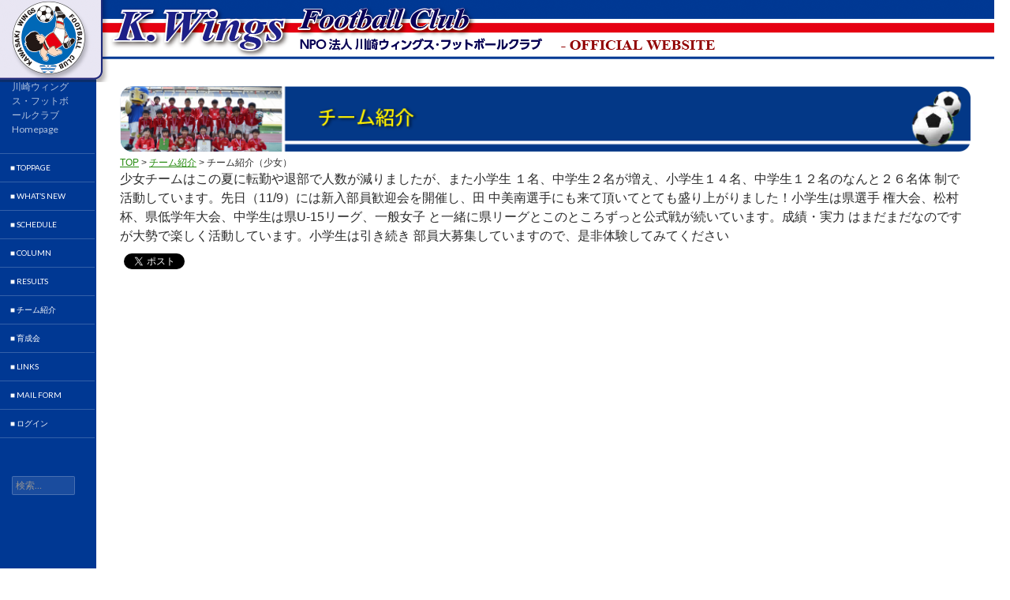

--- FILE ---
content_type: text/html; charset=UTF-8
request_url: http://www.k-wings.net/introduce/%E3%83%81%E3%83%BC%E3%83%A0%E7%B4%B9%E4%BB%8B%EF%BC%88%E5%B0%91%E5%A5%B3%EF%BC%89
body_size: 28177
content:
<!DOCTYPE html>
<!--[if IE 7]>
<html class="ie ie7" lang="ja">
<![endif]-->
<!--[if IE 8]>
<html class="ie ie8" lang="ja">
<![endif]-->
<!--[if !(IE 7) | !(IE 8) ]><!-->
<html lang="ja">
<!--<![endif]-->
<head>
	<meta charset="UTF-8">
	<meta name="viewport" content="width=device-width">
	<title>チーム紹介（少女） | 川崎ウィングス・フットボールクラブ</title>
	<link rel="profile" href="http://gmpg.org/xfn/11">
	<link rel="pingback" href="http://www.k-wings.net/xmlrpc.php">
	<!--[if lt IE 9]>
	<script src="http://www.k-wings.net/wp-content/themes/twentyfourteen/js/html5.js"></script>
	<![endif]-->
	<link rel="alternate" type="application/rss+xml" title="川崎ウィングス・フットボールクラブ &raquo; フィード" href="http://www.k-wings.net/feed" />
<link rel="alternate" type="application/rss+xml" title="川崎ウィングス・フットボールクラブ &raquo; コメントフィード" href="http://www.k-wings.net/comments/feed" />
		<script type="text/javascript">
			window._wpemojiSettings = {"baseUrl":"https:\/\/s.w.org\/images\/core\/emoji\/72x72\/","ext":".png","source":{"concatemoji":"http:\/\/www.k-wings.net\/wp-includes\/js\/wp-emoji-release.min.js?ver=4.4.33"}};
			!function(e,n,t){var a;function i(e){var t=n.createElement("canvas"),a=t.getContext&&t.getContext("2d"),i=String.fromCharCode;return!(!a||!a.fillText)&&(a.textBaseline="top",a.font="600 32px Arial","flag"===e?(a.fillText(i(55356,56806,55356,56826),0,0),3e3<t.toDataURL().length):"diversity"===e?(a.fillText(i(55356,57221),0,0),t=a.getImageData(16,16,1,1).data,a.fillText(i(55356,57221,55356,57343),0,0),(t=a.getImageData(16,16,1,1).data)[0],t[1],t[2],t[3],!0):("simple"===e?a.fillText(i(55357,56835),0,0):a.fillText(i(55356,57135),0,0),0!==a.getImageData(16,16,1,1).data[0]))}function o(e){var t=n.createElement("script");t.src=e,t.type="text/javascript",n.getElementsByTagName("head")[0].appendChild(t)}t.supports={simple:i("simple"),flag:i("flag"),unicode8:i("unicode8"),diversity:i("diversity")},t.DOMReady=!1,t.readyCallback=function(){t.DOMReady=!0},t.supports.simple&&t.supports.flag&&t.supports.unicode8&&t.supports.diversity||(a=function(){t.readyCallback()},n.addEventListener?(n.addEventListener("DOMContentLoaded",a,!1),e.addEventListener("load",a,!1)):(e.attachEvent("onload",a),n.attachEvent("onreadystatechange",function(){"complete"===n.readyState&&t.readyCallback()})),(a=t.source||{}).concatemoji?o(a.concatemoji):a.wpemoji&&a.twemoji&&(o(a.twemoji),o(a.wpemoji)))}(window,document,window._wpemojiSettings);
		</script>
		<style type="text/css">
img.wp-smiley,
img.emoji {
	display: inline !important;
	border: none !important;
	box-shadow: none !important;
	height: 1em !important;
	width: 1em !important;
	margin: 0 .07em !important;
	vertical-align: -0.1em !important;
	background: none !important;
	padding: 0 !important;
}
</style>
<link rel='stylesheet' id='bp-legacy-css-css'  href='http://www.k-wings.net/wp-content/plugins/buddypress/bp-templates/bp-legacy/css/buddypress.min.css?ver=2.4.4' type='text/css' media='screen' />
<link rel='stylesheet' id='bp-twentyfourteen-css'  href='http://www.k-wings.net/wp-content/plugins/buddypress/bp-templates/bp-legacy/css/twentyfourteen.min.css?ver=2.4.4' type='text/css' media='screen' />
<link rel='stylesheet' id='wordpress-file-upload-style-css'  href='http://www.k-wings.net/wp-content/plugins/wp-file-upload/css/wordpress_file_upload_style.css?ver=1.0' type='text/css' media='all' />
<link rel='stylesheet' id='wordpress-file-upload-style-safe-css'  href='http://www.k-wings.net/wp-content/plugins/wp-file-upload/css/wordpress_file_upload_style_safe.css?ver=1.0' type='text/css' media='all' />
<link rel='stylesheet' id='jquery-ui-css-css'  href='//code.jquery.com/ui/1.11.4/themes/smoothness/jquery-ui.css?ver=4.4.33' type='text/css' media='all' />
<link rel='stylesheet' id='jquery-ui-timepicker-addon-css-css'  href='http://www.k-wings.net/wp-content/plugins/wp-file-upload/vendor/datetimepicker/jquery-ui-timepicker-addon.min.css?ver=1.0' type='text/css' media='all' />
<link rel='stylesheet' id='twentyfourteen-lato-css'  href='//fonts.googleapis.com/css?family=Lato%3A300%2C400%2C700%2C900%2C300italic%2C400italic%2C700italic' type='text/css' media='all' />
<link rel='stylesheet' id='genericons-css'  href='http://www.k-wings.net/wp-content/themes/twentyfourteen/genericons/genericons.css?ver=3.0.2' type='text/css' media='all' />
<link rel='stylesheet' id='twentyfourteen-style-css'  href='http://www.k-wings.net/wp-content/themes/twentyfourteen/style.css?ver=4.4.33' type='text/css' media='all' />
<!--[if lt IE 9]>
<link rel='stylesheet' id='twentyfourteen-ie-css'  href='http://www.k-wings.net/wp-content/themes/twentyfourteen/css/ie.css?ver=20131205' type='text/css' media='all' />
<![endif]-->
<link rel='stylesheet' id='tablepress-default-css'  href='http://www.k-wings.net/wp-content/plugins/tablepress/css/default.min.css?ver=1.7' type='text/css' media='all' />
<link rel='stylesheet' id='wings-main-css'  href='http://www.k-wings.net/wp-content/themes/twentyfourteen/wings.css?ver=4.4.33' type='text/css' media='all' />
<link rel='stylesheet' id='jquery-ui-css'  href='http://www.k-wings.net/wp-content/themes/twentyfourteen/jquery-ui/css/no-theme/jquery-ui-1.10.2.custom.min.css?ver=4.4.33' type='text/css' media='all' />
<script type='text/javascript' src='http://www.k-wings.net/wp-includes/js/jquery/jquery.js?ver=1.11.3'></script>
<script type='text/javascript' src='http://www.k-wings.net/wp-includes/js/jquery/jquery-migrate.min.js?ver=1.2.1'></script>
<script type='text/javascript'>
/* <![CDATA[ */
var BP_Confirm = {"are_you_sure":"\u672c\u5f53\u306b\u3044\u3044\u3067\u3059\u304b ?"};
/* ]]> */
</script>
<script type='text/javascript' src='http://www.k-wings.net/wp-content/plugins/buddypress/bp-core/js/confirm.min.js?ver=2.4.4'></script>
<script type='text/javascript' src='http://www.k-wings.net/wp-content/plugins/buddypress/bp-core/js/widget-members.min.js?ver=2.4.4'></script>
<script type='text/javascript' src='http://www.k-wings.net/wp-content/plugins/buddypress/bp-core/js/jquery-query.min.js?ver=2.4.4'></script>
<script type='text/javascript' src='http://www.k-wings.net/wp-content/plugins/buddypress/bp-core/js/jquery-cookie.min.js?ver=2.4.4'></script>
<script type='text/javascript' src='http://www.k-wings.net/wp-content/plugins/buddypress/bp-core/js/jquery-scroll-to.min.js?ver=2.4.4'></script>
<script type='text/javascript'>
/* <![CDATA[ */
var BP_DTheme = {"accepted":"\u627f\u8a8d\u6e08","close":"\u9589\u3058\u308b","comments":"\u30b3\u30e1\u30f3\u30c8","leave_group_confirm":"\u672c\u5f53\u306b\u3053\u306e\u30b0\u30eb\u30fc\u30d7\u304b\u3089\u96e2\u8131\u3057\u307e\u3059\u304b ?","mark_as_fav":"\u304a\u6c17\u306b\u5165\u308a","my_favs":"\u308f\u305f\u3057\u306e\u304a\u6c17\u306b\u5165\u308a","rejected":"\u62d2\u5426\u6e08\u307f","remove_fav":"\u304a\u6c17\u306b\u5165\u308a\u304b\u3089\u524a\u9664","show_all":"\u3059\u3079\u3066\u3092\u898b\u308b","show_all_comments":"\u3053\u306e\u30b9\u30ec\u30c3\u30c9\u306e\u3059\u3079\u3066\u306e\u30b3\u30e1\u30f3\u30c8\u3092\u898b\u308b","show_x_comments":"%d\u4ef6\u306e\u30b3\u30e1\u30f3\u30c8\u3092\u3059\u3079\u3066\u8868\u793a","unsaved_changes":"\u30d7\u30ed\u30d5\u30a3\u30fc\u30eb\u306b\u4fdd\u5b58\u3055\u308c\u3066\u3044\u306a\u5909\u66f4\u304c\u3042\u308a\u307e\u3059\u3002\u3053\u306e\u30da\u30fc\u30b8\u304b\u3089\u79fb\u52d5\u3059\u308b\u3068\u3001\u5909\u66f4\u304c\u3059\u3079\u3066\u5931\u308f\u308c\u307e\u3059\u3002","view":"\u8868\u793a"};
/* ]]> */
</script>
<script type='text/javascript' src='http://www.k-wings.net/wp-content/plugins/buddypress/bp-templates/bp-legacy/js/buddypress.min.js?ver=2.4.4'></script>
<script type='text/javascript' src='http://www.k-wings.net/wp-content/plugins/wp-file-upload/js/json2.js?ver=4.4.33'></script>
<script type='text/javascript' src='http://www.k-wings.net/wp-content/plugins/wp-file-upload/js/wordpress_file_upload_functions.js?ver=4.4.33'></script>
<script type='text/javascript' src='http://www.k-wings.net/wp-content/themes/twentyfourteen/jquery-ui/js/jquery-1.9.1.min.js?ver=4.4.33'></script>
<script type='text/javascript' src='http://www.k-wings.net/wp-content/themes/twentyfourteen/jquery-ui/js/jquery-ui-1.10.2.custom.min.js?ver=4.4.33'></script>
<script type='text/javascript' src='http://www.k-wings.net/wp-content/themes/twentyfourteen/js/wings.js?ver=4.4.33'></script>
<link rel='https://api.w.org/' href='http://www.k-wings.net/wp-json/' />
<link rel="canonical" href="http://www.k-wings.net/introduce/%e3%83%81%e3%83%bc%e3%83%a0%e7%b4%b9%e4%bb%8b%ef%bc%88%e5%b0%91%e5%a5%b3%ef%bc%89" />
<link rel='shortlink' href='http://www.k-wings.net/?p=2024' />
<link rel="alternate" type="application/json+oembed" href="http://www.k-wings.net/wp-json/oembed/1.0/embed?url=http%3A%2F%2Fwww.k-wings.net%2Fintroduce%2F%25e3%2583%2581%25e3%2583%25bc%25e3%2583%25a0%25e7%25b4%25b9%25e4%25bb%258b%25ef%25bc%2588%25e5%25b0%2591%25e5%25a5%25b3%25ef%25bc%2589" />
<link rel="alternate" type="text/xml+oembed" href="http://www.k-wings.net/wp-json/oembed/1.0/embed?url=http%3A%2F%2Fwww.k-wings.net%2Fintroduce%2F%25e3%2583%2581%25e3%2583%25bc%25e3%2583%25a0%25e7%25b4%25b9%25e4%25bb%258b%25ef%25bc%2588%25e5%25b0%2591%25e5%25a5%25b3%25ef%25bc%2589&#038;format=xml" />

	<script type="text/javascript">var ajaxurl = 'http://www.k-wings.net/wp-admin/admin-ajax.php';</script>

<link rel="apple-touch-icon" href="//www.k-wings.net/wp-content/uploads/2014/05/tri_kwboy.png" />

<!-- BEGIN: WP Social Bookmarking Light HEAD -->


<script>
    (function (d, s, id) {
        var js, fjs = d.getElementsByTagName(s)[0];
        if (d.getElementById(id)) return;
        js = d.createElement(s);
        js.id = id;
        js.src = "//connect.facebook.net/ja_JP/sdk.js#xfbml=1&version=v2.7";
        fjs.parentNode.insertBefore(js, fjs);
    }(document, 'script', 'facebook-jssdk'));
</script>

<style type="text/css">
    .wp_social_bookmarking_light{
    border: 0 !important;
    padding: 10px 0 20px 0 !important;
    margin: 0 !important;
}
.wp_social_bookmarking_light div{
    float: left !important;
    border: 0 !important;
    padding: 0 !important;
    margin: 0 5px 0px 0 !important;
    min-height: 30px !important;
    line-height: 18px !important;
    text-indent: 0 !important;
}
.wp_social_bookmarking_light img{
    border: 0 !important;
    padding: 0;
    margin: 0;
    vertical-align: top !important;
}
.wp_social_bookmarking_light_clear{
    clear: both !important;
}
#fb-root{
    display: none;
}
.wsbl_twitter{
    width: 100px;
}
.wsbl_facebook_like iframe{
    max-width: none !important;
}
</style>
<!-- END: WP Social Bookmarking Light HEAD -->
</head>

<body class="page page-id-2024 page-child parent-pageid-139 page-template-default group-blog header-image full-width singular no-js">
<div id="page" class="hfeed site">
		<div id="site-header" background="http://192.168.9.25/wordpress/wp-content/uploads/header/tri_header_back.gif">
		<a href="http://www.k-wings.net/" rel="home">
			<img src="http://www.k-wings.net/wp-content/uploads/copy-header_01_1.png" width="1260" height="104" alt="">
		</a>
	</div>
	
	<header id="masthead" class="site-header" role="banner">
<!--- 
		<div class="header-main">
			<h1 class="site-title"><a href="http://www.k-wings.net/" rel="home">川崎ウィングス・フットボールクラブ</a></h1>

			<div class="search-toggle">
				<a href="#search-container" class="screen-reader-text">検索</a>
			</div>

			<nav id="primary-navigation" class="site-navigation primary-navigation" role="navigation">
				<h1 class="menu-toggle">メインメニュー</h1>
				<a class="screen-reader-text skip-link" href="#content">コンテンツへ移動</a>
				<div class="nav-menu"><ul><li class="page_item page-item-87 page_item_has_children"><a href="http://www.k-wings.net/column">Column</a><ul class='children'><li class="page_item page-item-96"><a href="http://www.k-wings.net/column/coach12th">【厳選】コーチの１２の心得</a></li><li class="page_item page-item-92"><a href="http://www.k-wings.net/column/boys7th">【厳選】少年サッカー７つの心得</a></li><li class="page_item page-item-94"><a href="http://www.k-wings.net/column/manner">【厳選】親のための10の心得</a></li><li class="page_item page-item-100"><a href="http://www.k-wings.net/column/20010804-k">20010804-k</a></li><li class="page_item page-item-98"><a href="http://www.k-wings.net/column/20010804-s">20010804-s</a></li><li class="page_item page-item-4862"><a href="http://www.k-wings.net/column/20170821-2">20170821</a></li><li class="page_item page-item-2004"><a href="http://www.k-wings.net/column/test100-2">コラム　テスト</a></li><li class="page_item page-item-102"><a href="http://www.k-wings.net/column/20010813-2">20010813</a></li><li class="page_item page-item-104"><a href="http://www.k-wings.net/column/20010901-2">20010901</a></li><li class="page_item page-item-106"><a href="http://www.k-wings.net/column/20011014-2">20011014</a></li><li class="page_item page-item-108"><a href="http://www.k-wings.net/column/20021021-2">20021021</a></li></ul></li><li class="page_item page-item-292"><a href="http://www.k-wings.net/members-2">Members</a></li><li class="page_item page-item-6750"><a href="http://www.k-wings.net/photomovie">Photo&#038;Movie</a></li><li class="page_item page-item-6743"><a href="http://www.k-wings.net/sample-movie">Sample Movie</a></li><li class="page_item page-item-85"><a href="http://www.k-wings.net/schedule">Schedule</a></li><li class="page_item page-item-1109"><a href="http://www.k-wings.net/">TopPage</a></li><li class="page_item page-item-74 page_item_has_children"><a href="http://www.k-wings.net/whats-new">What&#8217;s New</a><ul class='children'><li class="page_item page-item-1990"><a href="http://www.k-wings.net/whats-new/20141001_utsugi_thank-you-letter">宇津木 瑠美さんからのお礼状</a></li></ul></li><li class="page_item page-item-2"><a href="http://www.k-wings.net/sample-page">サンプルページ</a></li><li class="page_item page-item-137 page_item_has_children"><a href="http://www.k-wings.net/results">Results</a><ul class='children'><li class="page_item page-item-1194"><a href="http://www.k-wings.net/results/results-details">結果詳細</a></li><li class="page_item page-item-1043"><a href="http://www.k-wings.net/results/summary">チーム試合結果</a></li></ul></li><li class="page_item page-item-1023"><a href="http://www.k-wings.net/mailto-kw">Mailto kw</a></li><li class="page_item page-item-180 page_item_has_children"><a href="http://www.k-wings.net/coach">coach</a><ul class='children'><li class="page_item page-item-215"><a href="http://www.k-wings.net/coach/level">level</a></li><li class="page_item page-item-211"><a href="http://www.k-wings.net/coach/pass">pass</a></li><li class="page_item page-item-213"><a href="http://www.k-wings.net/coach/policy">policy</a></li></ul></li><li class="page_item page-item-217"><a href="http://www.k-wings.net/links">Links</a></li><li class="page_item page-item-139 page_item_has_children current_page_ancestor current_page_parent"><a href="http://www.k-wings.net/introduce">チーム紹介</a><ul class='children'><li class="page_item page-item-2026"><a href="http://www.k-wings.net/introduce/%e3%83%81%e3%83%bc%e3%83%a0%e7%b4%b9%e4%bb%8b%ef%bc%88%ef%bc%92%ef%bc%90%ef%bc%90%ef%bc%92%ef%bc%89">チーム紹介（２００２）</a></li><li class="page_item page-item-2030"><a href="http://www.k-wings.net/introduce/%e3%83%81%e3%83%bc%e3%83%a0%e7%b4%b9%e4%bb%8b%ef%bc%88%ef%bc%92%ef%bc%90%ef%bc%90%ef%bc%93%ef%bc%89">チーム紹介（２００３）</a></li><li class="page_item page-item-2032"><a href="http://www.k-wings.net/introduce/%e3%83%81%e3%83%bc%e3%83%a0%e7%b4%b9%e4%bb%8b%ef%bc%88%ef%bc%92%ef%bc%90%ef%bc%90%ef%bc%94%ef%bc%89">チーム紹介（２００４）</a></li><li class="page_item page-item-2034"><a href="http://www.k-wings.net/introduce/%e3%83%81%e3%83%bc%e3%83%a0%e7%b4%b9%e4%bb%8b%ef%bc%88%ef%bc%92%ef%bc%90%ef%bc%90%ef%bc%95%ef%bc%89">チーム紹介（２００５）</a></li><li class="page_item page-item-2036"><a href="http://www.k-wings.net/introduce/%e3%83%81%e3%83%bc%e3%83%a0%e7%b4%b9%e4%bb%8b%ef%bc%88%ef%bc%92%ef%bc%90%ef%bc%90%ef%bc%96%ef%bc%89">チーム紹介（２００６）</a></li><li class="page_item page-item-2038"><a href="http://www.k-wings.net/introduce/%e3%83%81%e3%83%bc%e3%83%a0%e7%b4%b9%e4%bb%8b%ef%bc%88%ef%bc%92%ef%bc%90%ef%bc%90%ef%bc%97%ef%bc%89">チーム紹介（２００７）</a></li><li class="page_item page-item-3742"><a href="http://www.k-wings.net/introduce/%e3%83%81%e3%83%bc%e3%83%a0%e7%b4%b9%e4%bb%8b%ef%bc%88%ef%bc%92%ef%bc%90%ef%bc%90%ef%bc%98%ef%bc%89">チーム紹介（２００８）</a></li><li class="page_item page-item-3745"><a href="http://www.k-wings.net/introduce/%e3%83%81%e3%83%bc%e3%83%a0%e7%b4%b9%e4%bb%8b%ef%bc%88%ef%bc%92%ef%bc%90%ef%bc%90%ef%bc%99%ef%bc%89">チーム紹介（２００９）</a></li><li class="page_item page-item-4825"><a href="http://www.k-wings.net/introduce/%e3%83%81%e3%83%bc%e3%83%a0%e7%b4%b9%e4%bb%8b%ef%bc%88%ef%bc%92%ef%bc%90%ef%bc%91%ef%bc%90%ef%bc%89">チーム紹介（２０１０）</a></li><li class="page_item page-item-2013"><a href="http://www.k-wings.net/introduce/%e3%83%81%e3%83%bc%e3%83%a0%e7%b4%b9%e4%bb%8b%ef%bc%88%e3%82%b7%e3%83%8b%e3%82%a2%ef%bc%89%e5%85%ac%e9%96%8b">チーム紹介（シニア）</a></li><li class="page_item page-item-2022"><a href="http://www.k-wings.net/introduce/%e3%83%81%e3%83%bc%e3%83%a0%e7%b4%b9%e4%bb%8b%ef%bc%88%e4%b8%80%e8%88%ac%e5%a5%b3%e5%ad%90%ef%bc%89">チーム紹介（一般女子）</a></li><li class="page_item page-item-2018"><a href="http://www.k-wings.net/introduce/%e3%83%81%e3%83%bc%e3%83%a0%e7%b4%b9%e4%bb%8b%ef%bc%88%e5%a9%a6%e4%ba%ba%ef%bc%89">チーム紹介（婦人）</a></li><li class="page_item page-item-2024 current_page_item"><a href="http://www.k-wings.net/introduce/%e3%83%81%e3%83%bc%e3%83%a0%e7%b4%b9%e4%bb%8b%ef%bc%88%e5%b0%91%e5%a5%b3%ef%bc%89">チーム紹介（少女）</a></li></ul></li><li class="page_item page-item-143 page_item_has_children"><a href="http://www.k-wings.net/ikuseikai">育成会</a><ul class='children'><li class="page_item page-item-145 page_item_has_children"><a href="http://www.k-wings.net/ikuseikai/5aniv">5aniv</a><ul class='children'><li class="page_item page-item-147"><a href="http://www.k-wings.net/ikuseikai/5aniv/5th_1">5th_1</a></li><li class="page_item page-item-159"><a href="http://www.k-wings.net/ikuseikai/5aniv/5th_1st">5th_1st</a></li><li class="page_item page-item-151"><a href="http://www.k-wings.net/ikuseikai/5aniv/5th_2">5th_2</a></li><li class="page_item page-item-162"><a href="http://www.k-wings.net/ikuseikai/5aniv/5th_2nd">5th_2nd</a></li><li class="page_item page-item-153"><a href="http://www.k-wings.net/ikuseikai/5aniv/5th_3">5th_3</a></li><li class="page_item page-item-164"><a href="http://www.k-wings.net/ikuseikai/5aniv/5th_3rd">5th_3rd</a></li><li class="page_item page-item-155"><a href="http://www.k-wings.net/ikuseikai/5aniv/5th_4">5th_4</a></li><li class="page_item page-item-166"><a href="http://www.k-wings.net/ikuseikai/5aniv/5th_4th">5th_4th</a></li><li class="page_item page-item-157"><a href="http://www.k-wings.net/ikuseikai/5aniv/5th_5">5th_5</a></li><li class="page_item page-item-168"><a href="http://www.k-wings.net/ikuseikai/5aniv/5th_5th">5th_5th</a></li><li class="page_item page-item-172"><a href="http://www.k-wings.net/ikuseikai/5aniv/5th_6">5th_6</a></li><li class="page_item page-item-170"><a href="http://www.k-wings.net/ikuseikai/5aniv/5th_6th">5th_6th</a></li><li class="page_item page-item-174"><a href="http://www.k-wings.net/ikuseikai/5aniv/5th_7">5th_7</a></li><li class="page_item page-item-176"><a href="http://www.k-wings.net/ikuseikai/5aniv/5th_8">5th_8</a></li><li class="page_item page-item-178"><a href="http://www.k-wings.net/ikuseikai/5aniv/5th_9">5th_9</a></li></ul></li></ul></li></ul></div>
			</nav>
		</div>

		<div id="search-container" class="search-box-wrapper hide">
			<div class="search-box">
				<form role="search" method="get" class="search-form" action="http://www.k-wings.net/">
				<label>
					<span class="screen-reader-text">検索:</span>
					<input type="search" class="search-field" placeholder="検索&hellip;" value="" name="s" title="検索:" />
				</label>
				<input type="submit" class="search-submit" value="検索" />
			</form>			</div>
		</div>
-->
	</header><!-- #masthead -->

<div id="main-content" class="main-content">

	<div id="primary" class="content-area">
		<div id="content" class="site-content" role="main">

			
<article id="post-2024" class="post-2024 page type-page status-publish hentry">
	
	<div class="entry-content">
		<a name="Top"></a>
<div><img class="alignnone size-full wp-image-1347" src="http://www.k-wings.net/wp-content/uploads/title_bar_06.png" alt="title_bar_06" width="1099" height="85" /></div>
<div>
 <ol id="breadcrumbs">
  <li><a href="http://www.k-wings.net">TOP</a></li> > 
  <li><a href="http://www.k-wings.net/introduce" title="チーム紹介">
チーム紹介</a> > </li>
  <li>チーム紹介（少女）</li>
 </ol>
</div>


少女チームはこの夏に転勤や退部で人数が減りましたが、また小学生
１名、中学生２名が増え、小学生１４名、中学生１２名のなんと２６名体
制で活動しています。先日（11/9）には新入部員歓迎会を開催し、田
中美南選手にも来て頂いてとても盛り上がりました！小学生は県選手
権大会、松村杯、県低学年大会、中学生は県U-15リーグ、一般女子
と一緒に県リーグとこのところずっと公式戦が続いています。成績・実力
はまだまだなのですが大勢で楽しく活動しています。小学生は引き続き
部員大募集していますので、是非体験してみてください<div class='wp_social_bookmarking_light'>
            <div class="wsbl_facebook_like"><div id="fb-root"></div><fb:like href="http://www.k-wings.net/introduce/%e3%83%81%e3%83%bc%e3%83%a0%e7%b4%b9%e4%bb%8b%ef%bc%88%e5%b0%91%e5%a5%b3%ef%bc%89" layout="button_count" action="like" width="100" share="false" show_faces="false" ></fb:like></div>
            <div class="wsbl_twitter"><a href="https://twitter.com/share" class="twitter-share-button" data-url="http://www.k-wings.net/introduce/%e3%83%81%e3%83%bc%e3%83%a0%e7%b4%b9%e4%bb%8b%ef%bc%88%e5%b0%91%e5%a5%b3%ef%bc%89" data-text="チーム紹介（少女）" data-lang="ja">Tweet</a></div>
    </div>
<br class='wp_social_bookmarking_light_clear' />
	</div><!-- .entry-content -->
</article><!-- #post-## -->

		</div><!-- #content -->
	</div><!-- #primary -->

	</div><!-- #main-content -->


<div id="secondary">
		<h2 class="site-description">川崎ウィングス・フットボールクラブ Homepage</h2>
	
		<nav role="navigation" class="navigation site-navigation secondary-navigation">
		<div class="menu-%e3%83%a1%e3%83%8b%e3%83%a5%e3%83%bc-container"><ul id="menu-%e3%83%a1%e3%83%8b%e3%83%a5%e3%83%bc" class="menu"><li id="menu-item-1111" class="menu-item menu-item-type-post_type menu-item-object-page menu-item-1111"><a href="http://www.k-wings.net/">■ TopPage</a></li>
<li id="menu-item-1046" class="menu-item menu-item-type-post_type menu-item-object-page menu-item-1046"><a href="http://www.k-wings.net/whats-new">■ What&#8217;s New</a></li>
<li id="menu-item-1047" class="menu-item menu-item-type-post_type menu-item-object-page menu-item-1047"><a href="http://www.k-wings.net/schedule">■ Schedule</a></li>
<li id="menu-item-1087" class="menu-item menu-item-type-post_type menu-item-object-page menu-item-1087"><a href="http://www.k-wings.net/column">■ Column</a></li>
<li id="menu-item-1086" class="menu-item menu-item-type-post_type menu-item-object-page menu-item-1086"><a href="http://www.k-wings.net/results">■ Results</a></li>
<li id="menu-item-1092" class="menu-item menu-item-type-post_type menu-item-object-page current-page-ancestor menu-item-1092"><a href="http://www.k-wings.net/introduce">■ チーム紹介</a></li>
<li id="menu-item-1088" class="menu-item menu-item-type-post_type menu-item-object-page menu-item-1088"><a href="http://www.k-wings.net/ikuseikai">■ 育成会</a></li>
<li id="menu-item-1089" class="menu-item menu-item-type-post_type menu-item-object-page menu-item-1089"><a href="http://www.k-wings.net/links">■ Links</a></li>
<li id="menu-item-1090" class="menu-item menu-item-type-post_type menu-item-object-page menu-item-1090"><a href="http://www.k-wings.net/mailto-kw">■ Mail Form</a></li>
<li id="menu-item-1049" class="bp-menu bp-login-nav menu-item menu-item-type-custom menu-item-object-custom menu-item-1049"><a href="http://www.k-wings.net/wp-login.php?redirect_to=http%3A%2F%2Fwww.k-wings.net%2Fintroduce%2F%25E3%2583%2581%25E3%2583%25BC%25E3%2583%25A0%25E7%25B4%25B9%25E4%25BB%258B%25EF%25BC%2588%25E5%25B0%2591%25E5%25A5%25B3%25EF%25BC%2589">■ ログイン</a></li>
</ul></div>	</nav>
	
		<div id="primary-sidebar" class="primary-sidebar widget-area" role="complementary">
		<aside id="search-2" class="widget widget_search"><form role="search" method="get" class="search-form" action="http://www.k-wings.net/">
				<label>
					<span class="screen-reader-text">検索:</span>
					<input type="search" class="search-field" placeholder="検索&hellip;" value="" name="s" title="検索:" />
				</label>
				<input type="submit" class="search-submit" value="検索" />
			</form></aside>	</div><!-- #primary-sidebar -->
	</div><!-- #secondary -->

		</div><!-- #main -->

		<footer id="colophon" class="site-footer" role="contentinfo">

			
			<div class="site-info">
								<a href="http://wordpress.org/">Proudly powered by WordPress</a>
			</div><!-- .site-info -->
		</footer><!-- #colophon -->
	</div><!-- #page -->

	
<!-- Generated in 0.398 seconds. (156 q) -->

	
<!-- BEGIN: WP Social Bookmarking Light FOOTER -->
    <script>!function(d,s,id){var js,fjs=d.getElementsByTagName(s)[0],p=/^http:/.test(d.location)?'http':'https';if(!d.getElementById(id)){js=d.createElement(s);js.id=id;js.src=p+'://platform.twitter.com/widgets.js';fjs.parentNode.insertBefore(js,fjs);}}(document, 'script', 'twitter-wjs');</script>


<!-- END: WP Social Bookmarking Light FOOTER -->
<script type='text/javascript' src='http://www.k-wings.net/wp-includes/js/comment-reply.min.js?ver=4.4.33'></script>
<script type='text/javascript' src='http://www.k-wings.net/wp-includes/js/jquery/ui/core.min.js?ver=1.11.4'></script>
<script type='text/javascript' src='http://www.k-wings.net/wp-includes/js/jquery/ui/widget.min.js?ver=1.11.4'></script>
<script type='text/javascript' src='http://www.k-wings.net/wp-includes/js/jquery/ui/mouse.min.js?ver=1.11.4'></script>
<script type='text/javascript' src='http://www.k-wings.net/wp-includes/js/jquery/ui/slider.min.js?ver=1.11.4'></script>
<script type='text/javascript' src='http://www.k-wings.net/wp-includes/js/jquery/ui/datepicker.min.js?ver=1.11.4'></script>
<script type='text/javascript' src='http://www.k-wings.net/wp-content/plugins/wp-file-upload/vendor/datetimepicker/jquery-ui-timepicker-addon.min.js?ver=4.4.33'></script>
<script type='text/javascript' src='http://www.k-wings.net/wp-content/themes/twentyfourteen/js/functions.js?ver=20131209'></script>
<script type='text/javascript' src='http://www.k-wings.net/wp-includes/js/wp-embed.min.js?ver=4.4.33'></script>
</body>
</html>

--- FILE ---
content_type: text/css
request_url: http://www.k-wings.net/wp-content/plugins/wp-file-upload/css/wordpress_file_upload_style.css?ver=1.0
body_size: 17158
content:
input[type=text].file_input_textbox{position:relative;width:150px;height:25px;margin:0;padding:0;border:1px solid #BBB;background-color:#fff;color:#000}input[type=text].file_input_textbox:disabled{position:relative;width:150px;height:25px;margin:0;padding:0;border:1px solid #BBB;background-color:#fff;color:silver}input[type=text].file_input_textbox_nofile{position:relative;width:150px;height:25px;margin:0;padding:0;border:1px solid #BBB;background-color:red;color:#000}form.file_input_uploadform{position:relative;width:100px;height:27px;overflow:hidden;margin:0;padding:0}input[type=button].file_input_button{width:100px;height:27px;position:absolute;top:0;margin:0;padding:0;background-color:#EEE;color:#555;background-image:url(../images/white-grad-active.png);background-position:left top;background-repeat:repeat-x;border-style:solid;border-width:1px;border-color:#BBB;-webkit-border-radius:2px;-moz-border-radius:2px;-khtml-border-radius:2px;border-radius:2px}input[type=button].file_input_button:disabled,input[type=button].file_input_button_hover,input[type=button].file_input_button_hover:disabled{width:100px;height:27px;position:absolute;margin:0;padding:0;background-color:#EEE;background-image:url(../images/white-grad-active.png);background-position:left top;background-repeat:repeat-x;border-style:solid;border-width:1px;-webkit-border-radius:2px;-moz-border-radius:2px;-khtml-border-radius:2px;top:0}input[type=button].file_input_button_hover{color:#111;border-color:#333;border-radius:2px}input[type=button].file_input_button:disabled,input[type=button].file_input_button_hover:disabled{color:silver;border-color:#BBB;border-radius:2px}input[type=button].file_input_submit,input[type=button].file_input_submit:focus,input[type=button].file_input_submit:hover{-webkit-border-radius:2px;-moz-border-radius:2px;height:27px;position:relative;background-color:#EEE;background-image:url(../images/white-grad-active.png);background-position:left top;background-repeat:repeat-x;border-style:solid;border-width:1px;-khtml-border-radius:2px;width:100px;margin:0;padding:0}input[type=button].file_input_submit{color:#555;border-color:#BBB;border-radius:2px}input[type=button].file_input_submit:focus,input[type=button].file_input_submit:hover{color:#111;border-color:#333;border-radius:2px}input[type=button].file_input_submit:disabled{width:100px;height:27px;position:relative;margin:0;padding:0;background-color:#EEE;color:silver;background-image:url(../images/white-grad-active.png);background-position:left top;background-repeat:repeat-x;border-style:solid;border-width:1px;border-color:#BBB;-webkit-border-radius:2px;-moz-border-radius:2px;-khtml-border-radius:2px;border-radius:2px}input[type=file].file_input_hidden{font-size:45px;position:absolute;right:0;top:0;margin:0;padding:0;-ms-filter:"progid:DXImageTransform.Microsoft.Alpha(Opacity=0)";filter:alpha(opacity=0);-moz-opacity:0;-khtml-opacity:0;opacity:0}div.file_progress_bar{display:block;position:relative;width:100px;border:1px solid #333;margin:0;padding:4px}div.file_progress_inner{display:block;width:100%;height:6px;margin:0;padding:0;border:1px solid silver;background-color:#fff}span.file_progress_noanimation,span.file_progress_progressive,span.file_progress_shuffle{height:6px;padding:0;border-style:none;background-color:#2bc253;position:relative;display:block;margin:0;overflow:hidden}img.file_progress_imagesafe{width:100%;height:6px}span.file_progress_noanimation{width:0}span.file_progress_progressive{width:auto}span.file_progress_shuffle{width:25%;-webkit-animation:shuffle 1s linear infinite alternate;-moz-animation:shuffle 1s linear infinite alternate;-o-animation:shuffle 1s linear infinite alternate;animation:shuffle 1s linear infinite alternate}span.file_progress_progressive:after{content:"";position:absolute;top:0;left:0;bottom:0;right:0;background-image:-webkit-gradient(linear,0 0,100% 100%,color-stop(.25,rgba(255,255,255,.2)),color-stop(.25,transparent),color-stop(.5,transparent),color-stop(.5,rgba(255,255,255,.2)),color-stop(.75,rgba(255,255,255,.2)),color-stop(.75,transparent),to(transparent));background-image:-moz-linear-gradient(-45deg,rgba(255,255,255,.2) 25%,transparent 25%,transparent 50%,rgba(255,255,255,.2) 50%,rgba(255,255,255,.2) 75%,transparent 75%,transparent);z-index:1;-webkit-background-size:30px 30px;-moz-background-size:30px 30px;background-size:30px 30px;-webkit-animation:lengthen 2s linear infinite;-moz-animation:lengthen 2s linear infinite;-o-animation:lengthen 2s linear infinite;animation:lengthen 2s linear infinite;overflow:hidden}@-webkit-keyframes shuffle{from{left:0}to{left:75%}}@-moz-keyframes shuffle{from{left:0}to{left:75%}}@-o-keyframes shuffle{from{left:0}to{left:75%}}@keyframes shuffle{from{left:0}to{left:75%}}@-webkit-keyframes lengthen{from{background-position:0 0}to{background-position:30px 30px}}@-moz-keyframes lengthen{from{background-position:0 0}to{background-position:30px 30px}}@-o-keyframes lengthen{from{background-position:0 0}to{background-position:30px 30px}}@keyframes lengthen{from{background-position:0 0}to{background-position:30px 30px}}span.file_messagebox_inner{display:block;width:340px;margin:0;font-size:small;padding:10px;border-style:solid;border-width:1px;border-color:#D3D3D3;background-color:#F5F5F5;color:#000;line-height:1.2}table.file_table_clean,td.file_td_clean{border:none;border-spacing:0;padding:0;color:#000}div.file_div_clean{display:table;position:relative;margin:0;padding:0;border-style:none;background:0 0;color:#000;line-height:1;vertical-align:middle}div.file_div_clean_responsive_container{display:block;position:relative;margin:0;padding:0;border-style:none;background:0 0;color:#000;line-height:1;vertical-align:middle}div.file_div_clean_responsive{display:inline-block;position:relative;margin:0;padding:0;border-style:none;background:0 0;color:#000;line-height:1;vertical-align:middle}div.file_space_clean{display:block;margin:0 0 2px;padding:0;border-style:none;background:0 0;color:#000}table.file_table_clean{margin:0;background:0 0;width:auto}td.file_td_clean{margin:0;background:0 0;vertical-align:middle}span.subfolder_label{margin:0;padding:0;border-style:none;background:0 0;color:#000}div.subfolder_container{margin:0;padding:0;height:25px;border-style:none;background:0 0;color:#000;position:relative;display:inline-block}div.subfolder_autoplus_container{margin:0;padding:0 20px 0 0;border-style:none;background:0 0;display:inline-block;width:100%;height:100%}div.subfolder_autoplus_select_container{position:absolute;width:100%;height:100%;top:0;left:100%;margin:0 0 0 -20px;padding:0;border:none;background:0 0;overflow:hidden}select.subfolder_autoplus_dropdown,select.subfolder_autoplus_dropdown:disabled,select.subfolder_autoplus_dropdown_prompt{width:100%;left:-100%;position:absolute;border:none;padding:0}input[type=text].subfolder_autoplus{width:100%;height:100%;border:none;box-shadow:none;padding:0;margin:0}input[type=text].subfolder_autoplus:disabled{width:100%;height:100%;border:none;box-shadow:none;padding:0;margin:0;color:silver}input[type=text].subfolder_autoplus_match{width:100%;height:100%;border:none;box-shadow:none;padding:0;margin:0;font-weight:700;font-style:italic}input[type=text].subfolder_autoplus_match:disabled{width:100%;height:100%;border:none;box-shadow:none;padding:0;margin:0;font-weight:700;font-style:italic;color:silver}input[type=text].subfolder_autoplus_empty{width:100%;height:100%;border:none;box-shadow:none;padding:0;margin:0;color:silver;font-style:italic}input[type=text].subfolder_autoplus_prompt{width:100%;height:100%;border:none;box-shadow:none;padding:0;margin:0;background:red}select.subfolder_dropdown{margin:0;padding:0;height:25px;border:none;background:0 0;color:#000}select.subfolder_autoplus_dropdown{height:100%;background:0 0;color:#000;margin:0 0 0 20px}select.subfolder_dropdown_prompt{margin:0;padding:0;height:25px;border:none;background:red;color:#000}select.subfolder_autoplus_dropdown_prompt{height:100%;background:red;color:#000;margin:0 0 0 20px}select.subfolder_dropdown:disabled{margin:0;padding:0;height:25px;border:none;background:0 0;color:silver}select.subfolder_autoplus_dropdown:disabled{height:100%;background:0 0;color:silver;margin:0 0 0 20px}select.subfolder_autoplus_dropdown option,select.subfolder_autoplus_dropdown_prompt option,select.subfolder_dropdown option,select.subfolder_dropdown_prompt option{background:#fff;color:#000}span.file_title_clean{margin:0;padding:0;border-style:none;background:0 0;color:#000}div.file_userdata_fieldwrapper,div.file_userdata_fieldwrapper_required,div.file_userdata_fieldwrapper_required_empty{position:relative;display:inline-block;width:60%;height:25px;margin:0;padding:0;background:0 0;border:none;box-shadow:none}div.file_userdata_fieldwrapper div.wfu_fieldwrapper_overlay,div.file_userdata_fieldwrapper_required div.wfu_fieldwrapper_overlay{position:absolute;display:none;width:100%;height:100%;margin:0;padding:0;background:0 0;border:none;box-shadow:none;z-index:1000001}div.file_userdata_fieldwrapper_required_empty div.wfu_fieldwrapper_overlay{position:absolute;display:block;width:100%;height:100%;margin:0;padding:0;background:0 0;border:2px solid red;box-shadow:none;z-index:1000001}div.file_userdata_radio_wrapper{position:relative;display:inline-block;margin:0;padding:0;background:0 0;border:none;box-shadow:none}div.file_userdata_container{margin:0;padding:0;white-space:nowrap;position:relative}label.file_userdata_label{margin:0;width:40%;display:inline-block}.file_userdata_message,.file_userdata_message_required{width:100%;height:100%;margin:0;padding:0;border:1px solid #BBB;background:0 0;color:#000}.file_userdata_message:disabled,.file_userdata_message_required:disabled{width:100%;height:100%;margin:0;padding:0;border:1px solid #BBB;background:0 0;color:silver}.file_userdata_message_required_empty{width:100%;height:100%;margin:0;padding:0;border:1px solid #BBB;box-shadow:inset 0 0 2px 2px red;color:#000}.file_userdata_message_required_empty::after{content:'not empty'}div.file_userdata_hint:after,div.file_userdata_hint:before{content:'';display:inline-block;position:absolute}.file_userdata_checkbox_description{width:100%;height:100%;white-space:normal}.file_userdata_dropdown,.file_userdata_listbox{width:100%;height:100%}div.file_userdata_hint{position:absolute;background:#eee;border:1px solid red;border-radius:6px;padding:6px;margin-left:10px;box-shadow:0 0 2px rgba(0,0,0,.2);z-index:1000000}div.file_userdata_hint:before{border-top:7px solid transparent;border-bottom:7px solid transparent;border-right:7px solid #eee;border-right-color:red;left:-8px;top:6px}div.file_userdata_hint:after{border-top:6px solid transparent;border-bottom:6px solid transparent;border-right:6px solid #eee;left:-6px;top:7px}div.file_userdata_hint_none{display:none}div.file_userdata_hint_inline{position:absolute;display:table;background:#eee;border:none;padding:6px;margin:auto 0;box-shadow:none;z-index:1000000}div.file_userdata_hint_bottom:after,div.file_userdata_hint_bottom:before,div.file_userdata_hint_left:after,div.file_userdata_hint_left:before,div.file_userdata_hint_right:after,div.file_userdata_hint_right:before,div.file_userdata_hint_top:after,div.file_userdata_hint_top:before{content:'';display:inline-block}div.file_userdata_hint_bottom,div.file_userdata_hint_left,div.file_userdata_hint_right,div.file_userdata_hint_top{background:#eee;padding:6px;box-shadow:0 0 2px rgba(0,0,0,.2);z-index:1000000;position:absolute}div.file_userdata_hint_right{border:1px solid red;border-radius:6px;margin-left:10px}div.file_userdata_hint_right:before{position:absolute;border-top:7px solid transparent;border-bottom:7px solid transparent;border-right:7px solid #eee;border-right-color:red;left:-8px;top:6px}div.file_userdata_hint_right:after{position:absolute;border-top:6px solid transparent;border-bottom:6px solid transparent;border-right:6px solid #eee;left:-6px;top:7px}div.file_userdata_hint_left{border:1px solid red;border-radius:6px;margin-right:10px}div.file_userdata_hint_left:before{position:absolute;border-top:7px solid transparent;border-bottom:7px solid transparent;border-left:7px solid #eee;border-left-color:red;right:-8px;top:6px}div.file_userdata_hint_left:after{position:absolute;border-top:6px solid transparent;border-bottom:6px solid transparent;border-left:6px solid #eee;right:-6px;top:7px}div.file_userdata_hint_top{border:1px solid red;border-radius:6px;margin-bottom:10px}div.file_userdata_hint_top:before{position:absolute;border-left:7px solid transparent;border-right:7px solid transparent;border-top:7px solid #eee;border-top-color:red;bottom:-8px;left:6px}div.file_userdata_hint_top:after{position:absolute;border-left:6px solid transparent;border-right:6px solid transparent;border-top:6px solid #eee;bottom:-6px;left:7px}div.file_userdata_hint_bottom{border:1px solid red;border-radius:6px;margin-top:10px}div.file_userdata_hint_bottom:before{position:absolute;border-left:7px solid transparent;border-right:7px solid transparent;border-bottom:7px solid #eee;border-bottom-color:red;top:-8px;left:6px}div.file_userdata_hint_bottom:after{position:absolute;border-left:6px solid transparent;border-right:6px solid transparent;border-bottom:6px solid #eee;top:-6px;left:7px}table.file_messageblock_table{margin:0;padding:0;border:none}td.file_messageblock_header_td{border:1px solid #ddd;margin:0;padding:0}div.file_messageblock_header{margin:0;padding:2px}label.file_messageblock_header_label{font-weight:700;font-size:12px;line-height:1}td.file_messageblock_arrow_td{border:1px solid #ddd;margin:0;padding:0;width:20px;vertical-align:middle}div.file_messageblock_header_arrow_down,div.file_messageblock_header_arrow_up{width:0;height:0;border-left:5px solid transparent;border-right:5px solid transparent;margin:5px 1px 1px 5px;font-size:0;line-height:0}div.file_messageblock_header_arrow_up{border-bottom:5px solid #555}div.file_messageblock_header_arrow_down{border-top:5px solid #555}td.file_messageblock_subheader_td{margin:0;padding:0;border:1px solid #ddd}div.file_messageblock_subheader_message{margin:0;padding:2px;background:0 0}label.file_messageblock_subheader_messagelabel{font-weight:400;font-size:12px;line-height:1}div.file_messageblock_subheader_adminmessage{margin:0;padding:2px;background-color:#F7F7F7;overflow:scroll}label.file_messageblock_subheader_debugmessage_label{margin:0;padding:0;background:0 0;border:none;font-weight:700}div.file_messageblock_subheader_debugmessage_container{margin:0 0 0 20px;padding:0;background:0 0;border:none;font-size:10px}label.file_messageblock_subheader_adminmessagelabel{font-weight:400;font-size:12px;font-style:italic;line-height:1}label.file_messageblock_fileheader_label,td.file_messageblock_filenumber_td{font-weight:700;font-size:11px;line-height:1}td.file_messageblock_filenumber_td{width:30px;margin:0;padding:2px;text-align:center;vertical-align:middle;border:1px solid #ddd}td.file_messageblock_fileheader_td{margin:0;padding:0;border:1px solid #ddd}div.file_messageblock_fileheader{margin:0;padding:2px}td.file_messageblock_filearrow_td{margin:0;padding:0;width:20px;border:1px solid #ddd;vertical-align:middle}div.file_messageblock_file_arrow_down,div.file_messageblock_file_arrow_up{width:0;height:0;border-left:4px solid transparent;border-right:4px solid transparent;margin:5px 1px 1px 6px;font-size:0;line-height:0}div.file_messageblock_file_arrow_up{border-bottom:4px solid #555}div.file_messageblock_file_arrow_down{border-top:4px solid #555}td.file_messageblock_filesubheaderempty_td{width:30px;margin:0;padding:0;border:1px solid #ddd}td.file_messageblock_filesubheader_td{margin:0;padding:0;border:1px solid #ddd}div.file_messageblock_filesubheader_message{margin:0;padding:2px;background:0 0}label.file_messageblock_filesubheader_messagelabel{font-weight:400;font-size:11px;line-height:1}div.file_messageblock_filesubheader_adminmessage{margin:0;padding:2px;background-color:#F7F7F7}label.file_messageblock_filesubheader_adminmessagelabel{font-weight:400;font-size:11px;font-style:italic;line-height:1}div.wfu_overlay_editor{width:18px;height:18px;padding:2px;box-shadow:1px 1px 2px #aaa;position:absolute;top:0;left:0;z-index:2;display:none;background-color:#fff;line-height:1}.wfu_browser_container:hover div.wfu_overlay_editor,.wfu_container:hover div.wfu_overlay_editor{display:block}div.wfu_overlay_editor:hover{background-color:#ff0}button.wfu_overlay_editor_button,button.wfu_overlay_editor_button:focus{background:0 0;border:none;margin:0;padding:0;width:100%;height:100%;outline:0}img.wfu_overlay_editor_img{vertical-align:top}div.wfu_overlay_container{position:absolute;width:100%;height:100%;top:0;left:0;margin:0;padding:0;background-color:rgba(255,255,255,.7);z-index:2;display:none}table.wfu_overlay_table,table.wfu_overlay_table td,table.wfu_overlay_table tr{border:none;margin:0;padding:0;background:0 0;width:100%;height:100%}table.wfu_overlay_table td{text-align:center;vertical-align:middle}div.wfu_overlay_container_inner{position:absolute;width:100%;height:100%;top:0;left:0;margin:0;padding:0;background:0 0}div.wfu_overlay_container label{margin-left:4px}

--- FILE ---
content_type: text/css
request_url: http://www.k-wings.net/wp-content/themes/twentyfourteen/wings.css?ver=4.4.33
body_size: 17975
content:
/* -------------------------------------------------
  Alfamateria-ide Add 
 * -----------------------------------------------------------------------------
 */
.text-left { text-align: left; }
.text-center { text-align: center; }
.text-right { text-align: right; }
.font-graduate-top{
    text-shadow: 1px 1px 0px #939393, 1px 1px 0px #1C1C1C;
    color: blue;
    font-size: 15pt;
    font-style: italic;
    font-weight: bolder;
    text-decoration: none;
}
.font-graduate{
    text-shadow: 3px 3px 0px #939393, 5px 5px 0px #1C1C1C;
    color: blue;
    font-size: 40pt;
    font-style: italic;
    font-weight: bolder;
    text-decoration: none;
}
.padding-top20 { padding-top: 20px; }
.padding-top30 { padding-top: 30px; }

.info-tool-h1,
.info-tool-h2,
.info-tool-h3 {
    font-family: Verdana,Tahoma,Arial,Helvetica,Courier,sans_serif;
    font-weight: bold;
}
.info-tool-h1 {
    font-size: 180%;
    color: #000097;
    text-align: center;
}
.info-tool-h2 {
    font-size:   150%;
    line-height: 160%;
    color:            #000097;
    background-color: #ccccff;
    margin-top: .3em;
    margin-bottom: .3em;
    padding: .3em;
    text-align:  center;
}
.info-tool-h3 {
	background-color: #FFF;
	font-size: 135%;
	line-height: 250%;
	text-indent: 0.7em;
	color: #00F;
	border-left: 0.1em solid #00F;
	border-right: 0.1em solid #00F;
	border-width: 0.1em;
	border-style: solid;
	border-color: #00F;
	text-align: center;
}
.info-tool-h4 {
	font-weight: bold;
	line-height: 120%;
	color: #000097;
	background-color: #CCF;
	margin-top: .1em;
	margin-right: .1em;
	margin-left: .1em;
	font-size: 9pt;
	border-left: 1em solid #00F;
	padding-left: 2em;
	padding-top: .5em;
	padding-bottom: .5em;
}

.bbs_blockquote {
	font-family: "Times New Roman", Verdana, Tahoma, Arial, Helvetica, Courier, sans_serif;
	font-size: 9pt;
	margin: 10px 35px 5px;
}

#info_tool_mail_form {
	font-size: 9pt;
	width: 700px;
}
#info_tool_edit_title,
#info_tool_edit,
#info_tool_table {
	font-size: 9pt;
	width: 800px;
}

#info_tool_mail_form th,
#info_tool_edit_title th,
#info_tool_edit th,
#info_tool_table th {
	background-color: #ccf;
	text-transform: none;
}

#info_tool_mail_form div>label{
	padding-right: 10px;
}
/* pagenation */
.pagination {
	clear:both;
	padding:10px 0px;
	position:relative;
	font-size:11px;
	line-height:13px;
}
 
.pagination span, .pagination a {
/*	display:block; */
/*	float:left;*/
	display: table-cell;
	margin: 2px 2px 2px 0px;
	padding:6px 9px 5px 9px;
	text-decoration:none;
	width:auto;
	color:#fff;
	background: #555;
}
.pagination a:hover{
	color:#fff;
	background: #3279BB;
}
 
.pagination .current{
	padding:6px 9px 5px 9px;
	background: #3279BB;
	color:#fff;
}
/* パンくず */
#breadcrumbs{
 padding-top : 05px;
 font-size : 75%;
 margin : 0px;
}
#breadcrumbs>li {
 display: inline-block;
}

/* その他レイアウト表現 */
.div-td{
	display: table-cell;
}
.div-table-cell-wrap{
	display: table;
	width: 100%;
}
.div-table-cell-wrap > *{
	display: table-cell;
}
.div-table{
	display: table;
}
.div-table>div{
	display: table-cell;
	vertical-align: middle;
}
.div-inline{
	display: -moz-inline-box; /*for Firefox 2*/
	display: inline-block; /*for modern*/
	/display: inline; /*for ie5～7*/
	/zoom: 1; /*for ie5～7*/
}
.div-top    { vertical-align : top        ; }
.div-middle { vertical-align : middle     ; }
.div-bottom { vertical-align : bottom     ; }
/* 幅(%) */
.width-100P  { width     :  100%; }
.width-90P   { width     :  90%; }
.width-80P   { width     :  80%; }
.width-70P   { width     :  70%; }
.width-60P   { width     :  60%; }
.width-50P   { width     :  50%; }
.width-40P   { width     :  40%; }
.width-30P   { width     :  30%; }
.width-20P   { width     :  20%; }
.width-10P   { width     :  10%; }
/* 幅(PX) */
.table-width100 { width     : 100px; }
.table-width200 { width     : 200px; }
.table-width300 { width     : 300px; }
.table-width400 { width     : 400px; }
.table-width500 { width     : 500px; }
.table-width600 { width     : 600px; }
.table-width700 { width     : 700px; }
.table-width800 { width     : 800px; }
.width-010    { width     :  10px; }
.width-020    { width     :  20px; }
.width-021    { width     :  21px; }
.width-022    { width     :  22px; }
.width-023    { width     :  23px; }
.width-024    { width     :  24px; }
.width-025    { width     :  25px; }
.width-026    { width     :  26px; }
.width-027    { width     :  27px; }
.width-028    { width     :  28px; }
.width-029    { width     :  29px; }
.width-030    { width     :  30px; }
.width-031    { width     :  31px; }
.width-032    { width     :  32px; }
.width-033    { width     :  33px; }
.width-034    { width     :  34px; }
.width-035    { width     :  35px; }
.width-036    { width     :  36px; }
.width-037    { width     :  37px; }
.width-038    { width     :  38px; }
.width-039    { width     :  39px; }
.width-040    { width     :  40px; }
.width-041    { width     :  41px; }
.width-042    { width     :  42px; }
.width-043    { width     :  43px; }
.width-044    { width     :  44px; }
.width-045    { width     :  45px; }
.width-046    { width     :  46px; }
.width-047    { width     :  47px; }
.width-048    { width     :  48px; }
.width-049    { width     :  49px; }
.width-050    { width     :  50px; }
.width-051    { width     :  51px; }
.width-052    { width     :  52px; }
.width-053    { width     :  53px; }
.width-054    { width     :  54px; }
.width-055    { width     :  55px; }
.width-056    { width     :  56px; }
.width-057    { width     :  57px; }
.width-058    { width     :  58px; }
.width-059    { width     :  59px; }
.width-060    { width     :  60px; }
.width-061    { width     :  61px; }
.width-062    { width     :  62px; }
.width-063    { width     :  63px; }
.width-064    { width     :  64px; }
.width-065    { width     :  65px; }
.width-066    { width     :  66px; }
.width-067    { width     :  67px; }
.width-068    { width     :  68px; }
.width-069    { width     :  69px; }
.width-070    { width     :  70px; }
.width-071    { width     :  71px; }
.width-072    { width     :  72px; }
.width-073    { width     :  73px; }
.width-074    { width     :  74px; }
.width-075    { width     :  75px; }
.width-076    { width     :  76px; }
.width-077    { width     :  77px; }
.width-078    { width     :  78px; }
.width-079    { width     :  79px; }
.width-080    { width     :  80px; }
.width-081    { width     :  81px; }
.width-082    { width     :  82px; }
.width-083    { width     :  83px; }
.width-084    { width     :  84px; }
.width-085    { width     :  85px; }
.width-086    { width     :  86px; }
.width-087    { width     :  87px; }
.width-088    { width     :  88px; }
.width-089    { width     :  89px; }
.width-090    { width     :  90px; }
.width-091    { width     :  91px; }
.width-092    { width     :  92px; }
.width-093    { width     :  93px; }
.width-094    { width     :  94px; }
.width-095    { width     :  95px; }
.width-096    { width     :  96px; }
.width-097    { width     :  97px; }
.width-098    { width     :  98px; }
.width-099    { width     :  99px; }
.width-100    { width     : 100px; }
.width-101    { width     : 101px; }
.width-102    { width     : 102px; }
.width-103    { width     : 103px; }
.width-104    { width     : 104px; }
.width-105    { width     : 105px; }
.width-106    { width     : 106px; }
.width-107    { width     : 107px; }
.width-108    { width     : 108px; }
.width-109    { width     : 109px; }
.width-110    { width     : 110px; }
.width-120    { width     : 110px; }
.width-130    { width     : 110px; }
.width-140    { width     : 110px; }
.width-150    { width     : 110px; }
.width-160    { width     : 110px; }
.width-170    { width     : 110px; }
.width-180    { width     : 110px; }
.width-190    { width     : 110px; }
.width-200    { width     : 200px; }
.width-250    { width     : 250px; }
.width-300    { width     : 300px; }
.width-350    { width     : 350px; }
.width-400    { width     : 400px; }
.width-450    { width     : 450px; }
.width-500    { width     : 500px; }
.width-550    { width     : 550px; }

/* フォントサイズ */
.fs060  { font-size: 60%; }
.fs065  { font-size: 65%; }
.fs070  { font-size: 70%; }
.fs075  { font-size: 75%; }
.fs080  { font-size: 80%; }
.fs085  { font-size: 85%; }
.fs090  { font-size: 90%; }
.fs095  { font-size: 95%; }
.fs096  { font-size: 96%; }
.fs097  { font-size: 97%; }
.fs098  { font-size: 98%; }
.fs099  { font-size: 99%; }
.fs100 { font-size: 100%; }
.fs105 { font-size: 105%; }
.fs110 { font-size: 110%; }
.fs115 { font-size: 115%; }
.fs120 { font-size: 120%; }
.fs125 { font-size: 125%; }
.fs130 { font-size: 130%; }
.fs135 { font-size: 135%; }
.fs140 { font-size: 140%; }
.fs145 { font-size: 145%; }
.fs150 { font-size: 150%; }
.fs160 { font-size: 160%; }
.fs170 { font-size: 170%; }
.fs180 { font-size: 180%; }
.fs190 { font-size: 190%; }
.fs200 { font-size: 200%; }
.fs210 { font-size: 210%; }
.fs220 { font-size: 220%; }
.fs230 { font-size: 230%; }
.fs240 { font-size: 240%; }
.fs250 { font-size: 250%; }
.fs260 { font-size: 260%; }
.fs270 { font-size: 270%; }
.fs280 { font-size: 280%; }
.fs290 { font-size: 290%; }
.fs300 { font-size: 300%; }

/* 背景色 */
/* .m-select        { background-color:#eff3e4; }  サンプル */
.bg-tabletitle      { background-color:#bdd7ee; } /* 薄水色（表タイトル） */
.bg-highlight       { background-color:#1f4e78; } /* くすんだnavy（文字反転背景）*/
.bg-detail1         { background-color:#e2efda; } /* 薄いペパーミントグリーン */
.bg-detail2         { background-color:#ffe699; } /* クリーム（オレンジっぽい） */
.bg-detail3         { background-color:#eee8aa; } /* palegoldenrod */
.bg-detail4         { background-color:#fafad2; } /* lightgoldenrodyellow */
.bg-detail5         { background-color:#e6e6fa; } /* lavender */
.bg-detail6         { background-color:#b0c4de; } /* lightsteelblue */

/* 文字色 */
.fc-normal      { color: #2b2b2b; } /* 黒系*/
.fc-dark        { color: #0d0015; } /* 黒系濃い目 */
.fc-weak        { color: #c0c0c0; } /* 弱い色（薄い銀） */
.fc-snow	{ color: #fffafa; } /* 雪 */
.fc-red         { color: #e60033; } /* 赤 */
.fc-weakred     { color: #b94a48; } /* 弱い赤 */
.fc-darkred     { color: #8b0000; } /* エンジに近い赤 */
.fc-orange      { color: #ea5506; } /* オレンジ */
.fc-highlight1  { color: #c00000; } /* 赤（ビビッド：強調色文字） */
.fc-highlight2  { color: #2f75b5; } /* 青（落ち着いた：強調色文字） */
.fc-link        { color: #70ad47; } /* 抹茶色（リンク） */
.bold-dark      { color: #000b00; font-weight: bold; }
.bold-orangered { color: #ff4500; font-weight: bold; }
.fc-caption     { color: #2f75b5; font-weight: bold; } /* 青（落ち着いた：強調色文字） */

/* 装飾 */
.float-l       { float          : left     ; } /* 左寄せ */
.float-r       { float          : right    ; } /* 右寄せ */
.clear-both    { clear          : both     ; }
.text-l        { text-align     : left     ; } /* 文字の左詰め */
.text-r        { text-align     : right    ; } /* 文字の右詰め */
.text-c        { text-align     : center   ; } /* 文字の中央揃え */
.ime-dis       { ime-mode       : disabled ; }
.ime-act       { ime-mode       : active   ; }
.ime-inact     { ime-mode       : inactive ; }
.under         { text-decoration: underline; }
.pointer       { cursor         : pointer  ; }
.bold          { font-weight    : bold;      }

.noline-table
{
	border-collapse: collapse;
	border-spacing: 0;
	empty-cells: show;
	border-width: 0px 0px 0px 0px;
}
/* パディング */
.padding-01    { padding     : 01px; }
.padding-02    { padding     : 02px; }
.padding-04    { padding     : 04px; }
.padding-06    { padding     : 06px; }
.padding-08    { padding     : 08px; }
.padding-10    { padding     : 10px; }
.padding-t01   { padding-top : 01px; }
.padding-t02   { padding-top : 02px; }
.padding-t03   { padding-top : 03px; }
.padding-t04   { padding-top : 04px; }
.padding-t05   { padding-top : 05px; }
.padding-t06   { padding-top : 06px; }
.padding-t07   { padding-top : 07px; }
.padding-t08   { padding-top : 08px; }
.padding-t09   { padding-top : 09px; }
.padding-t10   { padding-top : 10px; }
.padding-t20   { padding-top : 20px; }
.padding-t30   { padding-top : 30px; }
.padding-t40   { padding-top : 40px; }
.padding-t50   { padding-top : 50px; }
.padding-t60   { padding-top : 60px; }
.padding-t70   { padding-top : 70px; }
.padding-t80   { padding-top : 80px; }
.padding-t90   { padding-top : 90px; }
.padding-t100  { padding-top : 100px; }
.padding-t120  { padding-top : 120px; }
.padding-t140  { padding-top : 140px; }
.padding-t160  { padding-top : 160px; }
.padding-t180  { padding-top : 180px; }
.padding-b01   { padding-bottom : 01px; }
.padding-b02   { padding-bottom : 02px; }
.padding-b03   { padding-bottom : 03px; }
.padding-b04   { padding-bottom : 04px; }
.padding-b05   { padding-bottom : 05px; }
.padding-b06   { padding-bottom : 06px; }
.padding-b07   { padding-bottom : 07px; }
.padding-b08   { padding-bottom : 08px; }
.padding-b09   { padding-bottom : 09px; }
.padding-b10   { padding-bottom : 10px; }
.padding-b20   { padding-bottom : 20px; }
.padding-b30   { padding-bottom : 30px; }
.padding-b40   { padding-bottom : 40px; }
.padding-b50   { padding-bottom : 50px; }
.padding-b100  { padding-bottom : 100px; }
.padding-b150  { padding-bottom : 150px; }
.padding-l01   { padding-left: 01px; }
.padding-l02   { padding-left: 02px; }
.padding-l03   { padding-left: 03px; }
.padding-l04   { padding-left: 04px; }
.padding-l05   { padding-left: 05px; }
.padding-l06   { padding-left: 06px; }
.padding-l07   { padding-left: 07px; }
.padding-l08   { padding-left: 08px; }
.padding-l09   { padding-left: 09px; }
.padding-l10   { padding-left: 10px; }
.padding-l20   { padding-left: 20px; }
.padding-l30   { padding-left: 30px; }
.padding-l40   { padding-left: 40px; }
.padding-l50   { padding-left: 50px; }
.padding-l60   { padding-left: 60px; }
.padding-l70   { padding-left: 70px; }
.padding-l80   { padding-left: 80px; }
.padding-l90   { padding-left: 90px; }
.padding-l100  { padding-left: 100px; }
.padding-r05   { padding-right: 05px; }
.padding-r10   { padding-right: 10px; }
.padding-r15   { padding-right: 15px; }
.padding-r20   { padding-right: 20px; }
.padding-r30   { padding-right: 30px; }
.padding-r40   { padding-right: 40px; }
.padding-r50   { padding-right: 50px; }
.padding-r60   { padding-right: 60px; }
.padding-r70   { padding-right: 70px; }
.padding-toppaget10l40  { padding-left: 40px; padding-right: 70px; padding-top: 10px; }
.padding-toppaget20l40  { padding-left: 40px; padding-right: 70px; padding-top: 20px; }
.padding-toppaget40l40  { padding-left: 40px; padding-right: 70px; padding-top: 40px; }
.padding-toppaget0l40   { padding-left: 40px; padding-right: 70px; }
.padding-columnt0    { padding-left: 40px; padding-right: 70px; }
.padding-columnt10   { padding-left: 40px; padding-right: 70px; padding-top: 10px; }
.padding-columnt20   { padding-left: 40px; padding-right: 70px; padding-top: 20px; }
.padding-columnt30   { padding-left: 40px; padding-right: 70px; padding-top: 30px; }
.padding-columnt40   { padding-left: 40px; padding-right: 70px; padding-top: 40px; }
.padding-columnt50   { padding-left: 40px; padding-right: 70px; padding-top: 50px; }
.padding-columnt0l60    { padding-left: 60px;  padding-right: 70px; padding-top: 0px; }
.padding-columnt10l60    { padding-left: 60px;  padding-right: 70px; padding-top: 10px; }
.padding-columnt40l60   { padding-left: 60px;  padding-right: 70px; padding-top: 40px; }
.padding-columnt40l100  { padding-left: 100px; padding-right: 70px; padding-top: 40px; }
.padding-columnt40l200  { padding-left: 200px; padding-right: 70px; padding-top: 40px; }



/* 最小幅未満のナビの色を調整 */
#secondary {
	background-color: #003893;
}
.secondary-navigation li:hover > a,
.secondary-navigation li.focus > a {
	background-color: #029DFF;
	color: #fff;
}


/* メーリフォーム用 */
#info_tool_mail>div{
	/* check用 
	background-color: lightgoldenrodyellow;*/
}
/* センタリング */
#info_tool_mail>div>div{
	max-width: 700px; /* *//* 全体をセンタリングしたい場合の要素幅を指定 */
	min-width: 500px;
	margin: 1em auto;
	/* check用 
	background-color: lightgoldenrodyellow;*/
}
/* テーブル要素・罫線 */
#info_tool_mail table{
	border: none;
}
/* タイトル下線 */
#info_tool_mail div.header h3{
	border-bottom: double 3px #999999;
}

/* フォントサイズ */
#info_tool_mail div.header li,
#info_tool_mail table{
	font-size: 75%;
}
/* 固定幅 */
#info_tool_mail table th {
	width:180px;
}
/* 下線 */
#info_tool_mail table th,
#info_tool_mail table td{
	border: none;
	border-top: solid 1px #ccc;
}
/* 必須マーク */
#info_tool_mail th.requiredmark:after{
    content: "※";
    margin-left: 0.5em;
	color: #c66;
}
/* マージンクリア */
#info_tool_mail ul.nomargin{
	/*margin-bottom: 0px;*//* 現在無効 */
}
/* li要素で１行空白を開けるためのCLASS*/
#info_tool_mail ul li.afterspace{
	padding-bottom: 1em;
}
/* 入力エリアの幅 */
#info_tool_mail table input[type=text],
#info_tool_mail table textarea{
	width: 100%;
	max-width:400px;
}
/* ClearFix */
.cf {
    overflow: hidden;
    zoom: 1;
}
.cf:after {
    content: ""
    display: block;
    clear: both;
}



--- FILE ---
content_type: application/javascript
request_url: http://www.k-wings.net/wp-content/plugins/wp-file-upload/js/wordpress_file_upload_functions.js?ver=4.4.33
body_size: 44907
content:
function wfu_Initialize_Consts(e){if("undefined"==typeof GlobalData.consts){GlobalData.consts=new Object;for(var a=e.split(";"),s=0;s<a.length;s++)const_txt=a[s].split(":"),GlobalData.consts[wfu_plugin_decode_string(const_txt[0])]=wfu_plugin_decode_string(const_txt[1])}}function wfu_plugin_load_action(e){wfu_install_unload_hook();var a=document.getElementById("selectsubdiredit_"+e);a&&"none"!=a.style.display&&wfu_attach_element_handlers(a,new Function("wfu_selectsubdiredit_change("+e+");"))}function wfu_install_unload_hook(){window.onbeforeunload=wfu_unload_hook}function wfu_unload_hook(){return""!=GlobalData.UploadInProgressString&&""!=GlobalData.UploadInProgressString.trim()?GlobalData.consts.wfu_pageexit_prompt:void 0}function wfu_Check_Browser_Capabilities(){if("undefined"==typeof wfu_BrowserCaps){wfu_BrowserCaps=new Object;var e=wfu_GetHttpRequestObject();wfu_BrowserCaps.supportsAJAX=null!=e,wfu_BrowserCaps.supportsUploadProgress=!!(e&&"upload"in e&&"onprogress"in e.upload);var a=null;try{var a=new FormData}catch(s){}wfu_BrowserCaps.supportsHTML5=null!=a;var s=document.createElement("iframe");wfu_BrowserCaps.supportsIFRAME=null!=s,wfu_BrowserCaps.supportsDRAGDROP=window.FileReader?!0:!1,wfu_BrowserCaps.supportsAnimation=wfu_check_animation(),wfu_BrowserCaps.isSafari=Object.prototype.toString.call(window.HTMLElement).indexOf("Constructor")>0}}function wfu_check_animation(){var e=!1,a="animation",s="",t="Webkit Moz O ms Khtml".split(" "),n="",l=document.createElement("DIV");if(l.style.animationName&&(e=!0),e===!1)for(var r=0;r<t.length;r++)if(void 0!==l.style[t[r]+"AnimationName"]){n=t[r],a=n+"Animation",s="-"+n.toLowerCase()+"-",e=!0;break}return e}function wfu_join_strings(e){for(var a=[].slice.call(arguments),s="",t="",n=1;n<a.length;n++)t=""==s||""==a[n]?"":e,s+=t+a[n];return s}function wfu_plugin_decode_string(e){for(var a,s,t=0,n="";t<e.length;)a=parseInt(e.substr(t,2),16),s=128>a?a:224>a?((31&a)<<6)+(63&parseInt(e.substr(t+=2,2),16)):((15&a)<<12)+((63&parseInt(e.substr(t+=2,2),16))<<6)+(63&parseInt(e.substr(t+=2,2),16)),n+=String.fromCharCode(s),t+=2;return n}function wfu_plugin_encode_string(e){var a=0,s="",t="";for(a=0;a<e.length;a++)num=e.charCodeAt(a),num>=2048?num=((16773120&num|917504)<<4)+((4032&num|8192)<<2)+(63&num|128):num>=128&&(num=((65472&num|12288)<<2)+(63&num|128)),t=num.toString(16),(1==t.length||3==t.length||5==t.length)&&(t="0"+t),s+=t;return s}function wfu_randomString(e){for(var a="0123456789ABCDEFGHIJKLMNOPQRSTUVWXTZabcdefghiklmnopqrstuvwxyz",s=e,t="",n=0;s>n;n++){var l=Math.floor(Math.random()*a.length);t+=a.substring(l,l+1)}return t}function wfu_addEventHandler(e,a,s){e.addEventListener?e.addEventListener(a,s,!1):e.attachEvent?e.attachEvent("on"+a,s):e["on"+a]=s}function wfu_attach_element_handlers(e,a){for(var s=["DOMAttrModified","textInput","input","change","keypress","paste","focus","propertychange"],t=0;t<s.length;t++)wfu_addEventHandler(e,s[t],a)}function wfu_GetHttpRequestObject(){var e=null;try{e=new XMLHttpRequest}catch(a){try{e=new ActiveXObject("Msxml2.XMLHTTP")}catch(s){try{e=new ActiveXObject("Microsoft.XMLHTTP")}catch(a){}}}if(null==e&&window.createRequest)try{xmlhttp=window.createRequest()}catch(a){}return e}function wfu_filedetails_showhide(e,a,s){var t=(document.getElementById("wfu_messageblock_arrow_"+e+"_"+a),document.getElementById("wfu_messageblock_arrow_"+e+"_up_"+a)),n=document.getElementById("wfu_messageblock_arrow_"+e+"_down_"+a),l=document.getElementById("wfu_messageblock_subheader_"+e+"_"+a),r=document.getElementById("wfu_messageblock_header_"+e+"_state_"+a);s?(t.style.display="",n.style.display="none",l.style.display="",r.value=""):(t.style.display="none",n.style.display="",l.style.display="none",r.value="none")}function wfu_get_file_ids(e){for(var a=(document.getElementById("wfu_messageblock_"+e),document.getElementById("wfu_messageblock_subheader_"+e).nextSibling),s="wfu_messageblock_"+e+"_",t=[];null!=a;)1===a.nodeType&&a.id.substr(0,s.length)==s&&t.push(a.id.substr(a.id.lastIndexOf("_")+1)),a=a.nextSibling;return t}function wfu_get_filelist(e,a){a="undefined"!=typeof a?a:!0;var s=document.getElementById("upfile_"+e),t=s.files;return t||(t=s.value?[{name:s.value}]:[]),a&&"undefined"!=typeof s.filearray&&(t=s.filearray),t}function wfu_filedetails_toggle(e,a){var s=(document.getElementById("wfu_messageblock_arrow_"+e+"_"+a),document.getElementById("wfu_messageblock_arrow_"+e+"_up_"+a));wfu_filedetails_showhide(e,a,"none"==s.style.display)}function wfu_headerdetails_showhide(e,a){var s=(document.getElementById("wfu_messageblock_arrow_"+e),document.getElementById("wfu_messageblock_arrow_"+e+"_up")),t=document.getElementById("wfu_messageblock_arrow_"+e+"_down"),n=document.getElementById("wfu_messageblock_subheader_"+e),l=document.getElementById("wfu_messageblock_subheader_"+e+"_message"),r=document.getElementById("wfu_messageblock_subheader_"+e+"_adminmessage"),o=document.getElementById("wfu_messageblock_header_"+e+"_state"),i=wfu_get_file_ids(e);if(a){s.style.display="",t.style.display="none",("none"!=l.style.display||"none"!=r.style.display)&&(n.style.display=""),o.value="";for(var _=0;_<i.length;_++)document.getElementById("wfu_messageblock_"+e+"_"+i[_]).style.display="",document.getElementById("wfu_messageblock_subheader_"+e+"_"+i[_]).style.display=document.getElementById("wfu_messageblock_header_"+e+"_state_"+i[_]).value}else{s.style.display="none",t.style.display="",n.style.display="none",o.value="none";for(var _=0;_<i.length;_++)document.getElementById("wfu_messageblock_"+e+"_"+i[_]).style.display="none",document.getElementById("wfu_messageblock_subheader_"+e+"_"+i[_]).style.display="none"}}function wfu_headerdetails_toggle(e){var a=(document.getElementById("wfu_messageblock_arrow_"+e),document.getElementById("wfu_messageblock_arrow_"+e+"_up"));wfu_headerdetails_showhide(e,"none"==a.style.display)}function wfu_selectbutton_changed(e,a){wfu_BrowserCaps.supportsAJAX&&wfu_BrowserCaps.supportsHTML5||(a=0);var s=document.getElementById("upfile_"+e),t=wfu_get_filelist(e,!1);if(1==a){"undefined"==typeof s.filearray&&(s.filearray=Array());for(var n=0;n<t.length;n++)s.filearray.push(t[n])}else"undefined"!=typeof s.filearray&&delete s.filearray;wfu_update_filename_text(e)}function wfu_selectbutton_clicked(e){var a=document.getElementById("wordpress_file_upload_message_"+e);a&&(a.style.display="none"),wfu_reset_message(e),document.getElementById("upfile_"+e).value="";var s=document.getElementById("fileName_"+e);s&&(s.value="",s.className="file_input_textbox")}function wfu_update_uploadbutton_status(e){var a=document.getElementById("upload_"+e);if(a){var s=wfu_get_filelist(e),t=s.length>0;a.disabled=!t}}function wfu_update_filename_text(e){var a=document.getElementById("fileName_"+e);if(a){for(var s=wfu_get_filelist(e),t="",n=0;n<s.length;n++)""!=t&&(t+=", "),t+=s[n].name.replace(/c:\\fakepath\\/i,"");a.value=t}}function wfu_selectsubdir_check(e){var a=document.getElementById("selectsubdir_"+e);if(!a)return!0;var s=document.getElementById("selectsubdiredit_"+e),t="none"!=s.style.display;return t&&a.selectedIndex>0&&(s.value=a.value.replace(/^\s+/,""),s.className="file_item_clean_match subfolder_autoplus_match",wfu_selectsubdiredit_change(e)),t?document.getElementById("hiddeninput_"+e).value=s.value:document.getElementById("hiddeninput_"+e).value=a.selectedIndex,!t&&0==a.selectedIndex||t&&(""==s.value||"file_item_clean_empty subfolder_autoplus_empty"==s.className)?(t?(a.className="subfolder_autoplus_dropdown_prompt",s.value="",GlobalData.FreeChangeHandler=!0,s.className="file_item_clean_prompt subfolder_autoplus_prompt",GlobalData.FreeChangeHandler=!1):a.className="file_item_clean_prompt subfolder_dropdown_prompt",!1):(t?a.className="subfolder_autoplus_dropdown":a.className="file_item_clean subfolder_dropdown",t&&"file_item_clean_prompt subfolder_autoplus_prompt"==s.className&&(s.className="file_item_clean subfolder_autoplus"),a.options[0].style.display="none",!0)}function wfu_selectsubdiredit_enter(e){var a=document.getElementById("selectsubdir_"+e),s=document.getElementById("selectsubdiredit_"+e);"file_item_clean_empty subfolder_autoplus_empty"==s.className&&(s.value=""),a.className="subfolder_autoplus_dropdown",s.className="file_item_clean subfolder_autoplus"}function wfu_selectsubdiredit_exit(e){var a=document.getElementById("selectsubdiredit_"+e);""==a.value&&(a.value=GlobalData.consts.wfu_subdir_typedir,a.className="file_item_clean_empty subfolder_autoplus_empty")}function wfu_selectsubdiredit_change(e){if(!GlobalData.FreeChangeHandler){var a=document.getElementById("selectsubdir_"+e),s=document.getElementById("selectsubdiredit_"+e);if("none"!=s.style.display){if("file_item_clean_empty subfolder_autoplus_empty"==s.className)return a.selectedIndex=0,void(document.getElementById("hiddeninput_"+e).value="");document.getElementById("hiddeninput_"+e).value=s.value;for(var t,n=!1,l=1;l<a.options.length;l++)t=a.options[l].value.replace(/^\s+/,"").toLowerCase(),s.value.length>=3?t.substr(0,s.value.length)==s.value.toLowerCase()?a.options[l].style.display="block":a.options[l].style.display="none":a.options[l].style.display="block",a.options[l].value.replace(/^\s+/,"")==s.value&&(a.selectedIndex=l,s.className="file_item_clean_match subfolder_autoplus_match",n=!0);n||(a.selectedIndex=0,s.className="file_item_clean subfolder_autoplus")}}}function wfu_selectsubdir_disable_onoff(e,a){var s=document.getElementById("selectsubdir_"+e);if(!s)return!0;var t=document.getElementById("selectsubdiredit_"+e),n="none"!=t.style.display;s.disabled=a,n&&(t.disabled=a)}function wfu_userdata_focused(e){var a=document.getElementById(e.id.replace("_field_","_fieldwrapper_"));if("file_userdata_fieldwrapper_required_empty"==a.className){a.className="file_userdata_fieldwrapper_required";var s=document.getElementById(e.id.replace("_field_","_hint_"));s.style.display="none"}}function wfu_Redirect(e){window.location=e}function wfu_loadStart(e){}function wfu_uploadProgress(e,a,s,t){t&&"undefined"==typeof this.xhr&&(console.log("total="+e.total+", loaded="+e.loaded),console.log(e));var n=GlobalData[a].xhrs[s],l=0,r=0,o=document.getElementById("progressbar_"+a+"_animation");if(e.lengthComputable){if(n.sizeloaded=e.loaded,n.size<e.total&&e.total>0){r=e.total-n.size,n.deltasize+=r,n.size+=r;for(var i=0;i<GlobalData[a].xhrs.length;i++)GlobalData[a].xhrs[i].file_id==n.file_id&&(GlobalData[a].xhrs[i].totalsize+=r)}if(o){for(var _=0,d=0,u=[],i=0;i<GlobalData[a].xhrs.length;i++)u[GlobalData[a].xhrs[i].file_id]=0;for(var i=0;i<GlobalData[a].xhrs.length;i++)u[GlobalData[a].xhrs[i].file_id]=Math.max(GlobalData[a].xhrs[i].totalsize,u[GlobalData[a].xhrs[i].file_id]);for(var i=0;i<u.length;i++)"undefined"!=typeof u[i]&&(_+=u[i]);for(var i=0;i<GlobalData[a].xhrs.length;i++)d+=GlobalData[a].xhrs[i].sizeloaded;l=Math.round(100*d/_),o.style.width=l.toString()+"%"}}else o&&(o.style.width="0%")}function wfu_notify_WPFilebase(e,a){var s=wfu_GetHttpRequestObject();if(null==s){var t=document.createElement("iframe");return t.style.display="none",t.src=GlobalData.consts.ajax_url+"?action=wfu_ajax_action_notify_wpfilebase&params_index="+e+"&session_token="+a,void document.body.appendChild(t)}var n=GlobalData.consts.ajax_url;params=new Array(3),params[0]=new Array(2),params[0][0]="action",params[0][1]="wfu_ajax_action_notify_wpfilebase",params[1]=new Array(2),params[1][0]="params_index",params[1][1]=e,params[2]=new Array(2),params[2][0]="session_token",params[2][1]=a;for(var l="",t=0;t<params.length;t++)l+=(t>0?"&":"")+params[t][0]+"="+encodeURI(params[t][1]);s.open("POST",n,!0),s.setRequestHeader("Content-type","application/x-www-form-urlencoded"),s.onreadystatechange=function(){},s.send(l)}function wfu_send_email_notification(e,a,s,t,n,l,r,o,i){var _=wfu_GetHttpRequestObject();if(null!=_){var d=GlobalData.consts.ajax_url,u=wfu_get_userdata_count(e);params=new Array(7+u),params[0]=new Array(2),params[0][0]="action",params[0][1]="wfu_ajax_action_send_email_notification",params[1]=new Array(2),params[1][0]="params_index",params[1][1]=s,params[2]=new Array(2),params[2][0]="session_token",params[2][1]=t,params[3]=new Array(2),params[3][0]="only_filename_list",params[3][1]=n,params[4]=new Array(2),params[4][0]="target_path_list",params[4][1]=l,params[5]=new Array(2),params[5][0]="attachment_list",params[5][1]=r,params[6]=new Array(2),params[6][0]="uniqueuploadid_"+e,params[6][1]=a;for(var m=0;u>m;m++)params[7+m]=new Array(2),params[7+m][0]="userdata_"+m,params[7+m][1]=wfu_plugin_encode_string(document.getElementById("hiddeninput_"+e+"_userdata_"+m).value);for(var c="",m=0;m<params.length;m++)c+=(m>0?"&":"")+params[m][0]+"="+encodeURI(params[m][1]);var f=new Date;_.xhrid=-1,_.shortcode_id=e,_.requesttype="email",_.file_id=0,_.loading=!1,_.aborted=!1,_.unique_id=a,_.debugmode=o,_.is_admin=i,_.params_index=s,_.session_token=t,_.start_time=f.getTime(),_.end_time=_.start_time,_.finish_time=_.start_time+1e3*parseInt(GlobalData.consts.max_time_limit),_.fail_colors=GlobalData.consts.fail_colors,_.error_message_header="",_.error_message_failed=GlobalData.consts.message_failed,_.error_message_cancelled=GlobalData.consts.message_cancelled,_.error_adminmessage_unknown="",_.open("POST",d,!0),_.setRequestHeader("Content-type","application/x-www-form-urlencoded"),_.addEventListener("load",wfu_uploadComplete,!1),_.addEventListener("error",wfu_uploadFailed,!1),_.addEventListener("abort",wfu_uploadCanceled,!1),_.send(c)}}function wfu_format_debug_data(e,a){return output='<label class="file_messageblock_subheader_debugmessage_label">',output+="Debug Data"+a,output+="</label>",output+='<div class="file_messageblock_subheader_debugmessage_container">',output+=e,output+="</div>",output}function wfu_uploadComplete(e){var a=new Date,s=this.shortcode_id,t=(this.file_id,!1),n="",l="",r="",o="unknown",i="",_="",d="wfu_fileupload_success:";this.loading=!1,this.end_time=a.getTime();var u=e.target.responseText,m=u,c="error";if(-1!=u&&u.indexOf("force_errorabort_code")>-1&&(c="errorabort",u=u.replace("force_errorabort_code","")),-1!=u){var f=u.indexOf(d);if(f>-1&&("true"==this.debugmode&&(_=u.substr(0,f)),m=u.substr(f+d.length),f=m.indexOf(":"),n=m.substr(0,f),m=m.substr(f+1),f=m.indexOf(":"),r=m.substr(0,f),l=m.substr(f+1)),""!=_){var p="";"fileupload"==this.requesttype?p=" - File: "+this.file_id:"email"==this.requesttype&&(p=" - Email Notification"),_=wfu_format_debug_data(_,p)}if(""!=r){var g=r.split(";");if(1==parseInt(g[2])){var y=g[3].split(",");o=wfu_plugin_decode_string(y[0]),i=y[4]}}}if(""==l||""==r){var b=this.fail_colors.split(","),w=wfu_Initialize_Params();w.general.shortcode_id=s,w.general.unique_id=this.unique_id,w.general.state=7,w.general.files_count="fileupload"==this.requesttype?1:0,w.general.upload_finish_time=this.finish_time,w.general.fail_message=GlobalData.consts.message_unknown,w.general.fail_admin_message=wfu_join_strings("<br />",this.error_adminmessage_unknown,this.requesttype+":"+m),w.general.files_count>0?(w[0]={},w[0].color=b[0],w[0].bgcolor=b[1],w[0].borcolor=b[2],w[0].message_type=c,o=c,w[0].header=this.error_message_header,w[0].message=GlobalData.consts.message_timelimit,w[0].admin_messages="true"==this.is_admin?GlobalData.consts.message_admin_timelimit:""):w.general.admin_messages.other="true"==this.is_admin?GlobalData.consts.message_admin_timelimit:"",w.general.upload_finish_time>0&&a.getTime()<w.general.upload_finish_time&&(w.general.files_count>0?(w[0].message=w.general.fail_message,w[0].admin_messages="true"==this.is_admin?w.general.fail_admin_message:""):w.general.admin_messages.other="true"==this.is_admin?w.general.fail_admin_message:"")}return t=""==l||""==r?wfu_ProcessUploadComplete(s,this.file_id,w,this.unique_id,this.params_index,this.session_token,"",[this.debugmode,_,this.is_admin],this.requesttype,""):wfu_ProcessUploadComplete(s,this.file_id,l,this.unique_id,this.params_index,this.session_token,r,[this.debugmode,_,this.is_admin],this.requesttype,n),t&&(wfu_unlock_upload(e.target.shortcode_id),wfu_hide_simple_progressbar(s),wfu_clear(e.target.shortcode_id)),e.target.return_status?o:void 0}function wfu_ProcessUploadComplete(sid,file_id,upload_params,unique_id,params_index,session_token,safe_output,debug_data,request_type,js_script_enc){if(sid&&!(0>sid)&&null!=upload_params&&""!=upload_params&&""!=unique_id&&("no-ajax"==unique_id||GlobalData[sid])){var do_redirect=!1;if("string"==typeof upload_params){upload_params=wfu_plugin_decode_string(upload_params.replace(/^\s+|\s+$/g,""));var Params=null;try{Params=JSON.parse(upload_params)}catch(e){}if(null==Params){var safe_parts=safe_output.split(";");Params=wfu_Initialize_Params(),Params.general.shortcode_id=sid,Params.general.unique_id=unique_id,Params.general.state=safe_parts[0],4==Params.general.state&&Params.general.state++;var default_colors=safe_parts[1].split(","),filedata="",error_jsonparse_filemessage=GlobalData.consts.jsonparse_filemessage,error_jsonparse_message=GlobalData.consts.jsonparse_message,error_jsonparse_adminmessage=GlobalData.consts.jsonparse_adminmessage;Params.general.files_count=parseInt(safe_parts[2]);for(var i=0;i<Params.general.files_count;i++)Params[i]={},Params[i].color=default_colors[0],Params[i].bgcolor=default_colors[1],Params[i].borcolor=default_colors[2],filedata=safe_parts[i+3].split(","),Params[i].message_type=wfu_plugin_decode_string(filedata[0]),Params[i].header=wfu_plugin_decode_string(filedata[1]),"success"==Params[i].message_type&&(Params[i].header+=error_jsonparse_filemessage,Params[i].message_type="warning"),Params[i].message=wfu_join_strings("<br />",error_jsonparse_message,wfu_plugin_decode_string(filedata[2])),Params[i].admin_messages=wfu_join_strings("<br />",error_jsonparse_adminmessage,wfu_plugin_decode_string(filedata[3]))}}else{if("object"!=typeof upload_params)return;var Params=upload_params}for(i=0;Params[i];)Params[i].message_type&&"error"==Params[i].message_type.substr(0,5)&&(Params[i].message_type=Params[i].message_type.substr(0,5)),i++;var message_table=document.getElementById("wfu_messageblock_"+sid),UploadStates_Ok=!0;if(!UploadStates[sid]&&message_table){var upload_states=document.getElementById("wfu_messageblock_header_"+sid+"_states").value;upload_states=wfu_plugin_decode_string(upload_states.replace(/^\s+|\s+$/g,"")),UploadStates[sid]=null;try{UploadStates[sid]=JSON.parse(upload_states)}catch(e){}null==UploadStates[sid]&&(UploadStates_Ok=!1)}GlobalData[sid]||(GlobalData[sid]=Object());var G=GlobalData[sid];if("no-ajax"==unique_id)G.last=!1,G.unique_id="",G.files_count=Params.general.files_count,0==Params.general.state&&(Params.general.files_count=0),G.files_processed=Params.general.files_count,UploadStates_Ok?G.upload_state=Params.general.state:G.upload_state=10,G.message=Params.general.message,G.update_wpfilebase=Params.general.update_wpfilebase,G.redirect_link=Params.general.redirect_link,G.notify_only_filename_list="",G.notify_target_path_list="",G.notify_attachment_list="",G.admin_messages={},G.admin_messages.wpfilebase=Params.general.admin_messages.wpfilebase,G.admin_messages.notify=Params.general.admin_messages.notify,G.admin_messages.redirect=Params.general.admin_messages.redirect,G.admin_messages.debug=debug_data[1],G.admin_messages.other=Params.general.admin_messages.other,G.errors={},G.errors.wpfilebase=Params.general.errors.wpfilebase,G.errors.notify=Params.general.errors.notify,G.errors.redirect=Params.general.errors.redirect,G.current_size=0,G.total_size=0;else{if(""==G.unique_id||G.unique_id!=unique_id||G.unique_id!=Params.general.unique_id)return;if(G.last)return;0==Params.general.files_count&&Params[0]&&"error"==Params[0].message_type&&(Params.general.files_count=1);for(var file_status="",i=0;i<Params.general.files_count;i++)file_status="error"==Params[i].message_type&&0==G.files_processed?"error1":"error"==Params[i].message_type&&G.files_processed>0?"error2":Params[i].message_type,G.upload_state=GlobalData.filestatematch[file_status][G.upload_state];UploadStates_Ok||(G.upload_state=10),G.files_processed+=Params.general.files_count,G.message=wfu_join_strings("<br />",G.message,Params.general.message),""==G.update_wpfilebase&&(G.update_wpfilebase=Params.general.update_wpfilebase),(!request_type||request_type&&"email"!=request_type)&&(G.redirect_link=Params.general.redirect_link),G.notify_only_filename_list=wfu_join_strings(", ",G.notify_only_filename_list,Params.general.notify_only_filename_list),G.notify_target_path_list=wfu_join_strings(", ",G.notify_target_path_list,Params.general.notify_target_path_list),G.notify_attachment_list=wfu_join_strings(",",G.notify_attachment_list,Params.general.notify_attachment_list),G.admin_messages.debug=wfu_join_strings("<br />",G.admin_messages.debug,debug_data[1]),G.admin_messages.other=wfu_join_strings("<br />",G.admin_messages.other,Params.general.admin_messages.other),""==G.admin_messages.wpfilebase&&(G.admin_messages.wpfilebase=Params.general.admin_messages.wpfilebase),""==G.admin_messages.notify&&(G.admin_messages.notify=Params.general.admin_messages.notify),""==G.admin_messages.redirect&&(G.admin_messages.redirect=Params.general.admin_messages.redirect),""==G.errors.wpfilebase&&(G.errors.wpfilebase=Params.general.errors.wpfilebase),""==G.errors.notify&&(G.errors.notify=Params.general.errors.notify),""==G.errors.redirect&&(G.errors.redirect=Params.general.errors.redirect)}G.files_processed==G.files_count&&(G.last=!0,""!=G.update_wpfilebase&&(G.admin_messages.wpfilebase="",wfu_notify_WPFilebase(params_index,session_token)),""!=G.notify_only_filename_list&&(G.admin_messages.notify="",wfu_send_email_notification(sid,unique_id,params_index,session_token,G.notify_only_filename_list,G.notify_target_path_list,G.notify_attachment_list,debug_data[0],debug_data[2]),G.last=!1,G.notify_only_filename_list=""),G.last&&("no-ajax"!=unique_id&&wfu_notify_server_upload_ended(sid,unique_id,params_index,session_token),GlobalData.UploadInProgressString=GlobalData.UploadInProgressString.replace(new RegExp("\\["+unique_id+"\\]","g"),"")),""!=G.errors.redirect&&(G.redirect_link=""),""!=G.redirect_link&&G.last&&""==GlobalData.UploadInProgressString.trim()&&(G.upload_state=11,do_redirect=!0));var nonadmin_message=G.message,admin_message=wfu_join_strings("<br />",G.admin_messages.other,G.admin_messages.wpfilebase,G.admin_messages.notify,G.admin_messages.redirect,G.admin_messages.debug);if(!UploadStates_Ok){var error_jsonparse_headermessage=GlobalData.consts.jsonparse_headermessage,error_jsonparse_headeradminmessage=GlobalData.consts.jsonparse_headeradminmessage;nonadmin_message=wfu_join_strings("<br />",error_jsonparse_headermessage,nonadmin_message),admin_message=wfu_join_strings("<br />",error_jsonparse_headeradminmessage,admin_message)}if(G.last){0==G.files_count?G.upload_state=8:G.upload_state<4&&(G.upload_state+=4);var admin_messages_exist=""!=G.admin_messages.wpfilebase||""!=G.admin_messages.notify||""!=G.admin_messages.redirect||""!=G.admin_messages.other;4==G.upload_state&&""!=admin_message?G.upload_state++:5==G.upload_state&&""==!admin_message&&""==nonadmin_message&&G.upload_state--}if(message_table){var subheader_state=document.getElementById("wfu_messageblock_header_"+sid+"_state"),single_file_shown=1==G.files_count&&""==nonadmin_message&&""==admin_message&&G.last&&!do_redirect;if(single_file_shown)document.getElementById("wfu_messageblock_header_"+sid).style.display="none";else{document.getElementById("wfu_messageblock_header_"+sid).style.display="";var header_container=document.getElementById("wfu_messageblock_header_"+sid+"_container");if(UploadStates_Ok){var suffix="";1!=G.files_count||5!=G.upload_state&&7!=G.upload_state||(suffix="_singlefile"),header_container.innerHTML=UploadStates[sid]["State"+G.upload_state+suffix]}else{header_container.innerHTML="";var safe_container=document.getElementById("wfu_messageblock_header_"+sid+"_safecontainer");header_container.innerHTML=safe_container.innerHTML.replace(/_safe/g,"")}var subheader_show=!1;""!=nonadmin_message?(document.getElementById("wfu_messageblock_subheader_"+sid+"_message").style.display="",document.getElementById("wfu_messageblock_subheader_"+sid+"_messagelabel").innerHTML=nonadmin_message,subheader_show=!0):document.getElementById("wfu_messageblock_subheader_"+sid+"_message").style.display="none",""!=admin_message?(document.getElementById("wfu_messageblock_subheader_"+sid+"_adminmessage").style.display="",document.getElementById("wfu_messageblock_subheader_"+sid+"_adminmessagelabel").innerHTML=admin_message,subheader_show=!0):document.getElementById("wfu_messageblock_subheader_"+sid+"_adminmessage").style.display="none",subheader_show?document.getElementById("wfu_messageblock_subheader_"+sid).style.display=subheader_state.value:document.getElementById("wfu_messageblock_subheader_"+sid).style.display="none",subheader_show||G.files_processed>0?(header_container.colSpan=2,document.getElementById("wfu_messageblock_arrow_"+sid).style.display=""):(document.getElementById("wfu_messageblock_arrow_"+sid).style.display="none",header_container.colSpan=3)}for(var next_block=document.getElementById("wfu_messageblock_subheader_"+sid),next_block_id=0,file_block=null,file_template_container=document.getElementById("wfu_messageblock_"+sid+"_filetemplate"),file_contents="",door=document.getElementById("wfu_messageblock_"+sid+"_door"),ii=0,headerspan=1,subheaderspan=2,file_template=wfu_plugin_decode_string(file_template_container.value.replace(/^\s+|\s+$/g,"")),i=0;i<Params.general.files_count;i++){for(ii=i+file_id,file_contents=file_template.replace(/\[file_id\]/g,ii),file_contents=file_contents.replace(/\[filenumber_display\]/g,""),file_contents=file_contents.replace(/\[fileheader_color\]/g,Params[i].color),file_contents=file_contents.replace(/\[fileheader_bgcolor\]/g,Params[i].bgcolor),file_contents=file_contents.replace(/\[fileheader_borcolor\]/g,Params[i].borcolor),file_contents=file_contents.replace(/\[fileheader_message\]/g,Params[i].header),file_contents=file_contents.replace(/\[filesubheadermessage_display\]/g,'style="display:none;"'),file_contents=file_contents.replace(/\[filesubheader_message\]/g,Params[i].message),file_contents=file_contents.replace(/\[filesubheaderadminmessage_display\]/g,'style="display:none;"'),file_contents=file_contents.replace(/\[filesubheader_adminmessage\]/g,Params[i].admin_messages),file_contents="<table><tbody>"+file_contents+"</tbody></table>",door.innerHTML=file_contents,headerspan=1,subheaderspan=2,subheader_show=!1,file_block=document.getElementById("wfu_messageblock_"+sid+"_"+ii),1==G.files_count?(document.getElementById("wfu_messageblock_"+sid+"_filenumber_"+ii).style.display="none",document.getElementById("wfu_messageblock_subheader_"+sid+"_fileempty_"+ii).style.display="none",single_file_shown?file_block.style.display="":file_block.style.display=subheader_state.value,headerspan++,subheaderspan++):file_block.style.display=subheader_state.value,""!=Params[i].message&&(document.getElementById("wfu_messageblock_subheader_"+sid+"_message_"+ii).style.display="",subheader_show=!0),""!=Params[i].admin_messages&&(document.getElementById("wfu_messageblock_subheader_"+sid+"_adminmessage_"+ii).style.display="",subheader_show=!0),subheader_show||(document.getElementById("wfu_messageblock_arrow_"+sid+"_"+ii).style.display="none",headerspan++),document.getElementById("wfu_messageblock_header_"+sid+"_container_"+ii).colSpan=headerspan,document.getElementById("wfu_messageblock_subheader_"+sid+"_container_"+ii).colSpan=subheaderspan;ii>next_block_id&&(next_block=next_block.nextSibling,null!=next_block);)1===next_block.nodeType&&(next_block_id=next_block.id.substr(next_block.id.lastIndexOf("_")+1));message_table.tBodies[0].insertBefore(file_block,next_block),next_block=file_block.nextSibling,file_block=document.getElementById("wfu_messageblock_subheader_"+sid+"_"+ii),message_table.tBodies[0].insertBefore(file_block,next_block),next_block=file_block,next_block_id=ii}single_file_shown&&(document.getElementById("wfu_messageblock_"+sid+"_1").style.display=""),message_table.style.display="",document.getElementById("wordpress_file_upload_message_"+sid).style.display=""}return js_script_enc&&eval(wfu_plugin_decode_string(js_script_enc)),do_redirect&&wfu_Redirect(G.redirect_link),G.last}}function wfu_uploadFailed(e,a){a&&(console.log("failure report following"),console.log(e));var s=e.target,t={target:{responseText:"",shortcode_id:s.shortcode_id}};wfu_uploadComplete.call(s,t)}function wfu_uploadCanceled(e){}function wfu_notify_server_upload_ended(e,a,s,t){var n=wfu_GetHttpRequestObject();if(null!=n){var l=GlobalData.consts.ajax_url;params=new Array(6),params[0]=new Array(2),params[0][0]="action",params[0][1]="wfu_ajax_action",params[1]=new Array(2),params[1][0]="wfu_uploader_nonce",params[1][1]=document.getElementById("wfu_uploader_nonce_"+e).value,params[2]=new Array(2),params[2][0]="uniqueuploadid_"+e,params[2][1]=a,params[3]=new Array(2),params[3][0]="params_index",params[3][1]=s,params[4]=new Array(2),params[4][0]="session_token",params[4][1]=t,params[5]=new Array(2),params[5][0]="upload_finished",params[5][1]=1;for(var r="",o=0;o<params.length;o++)r+=(o>0?"&":"")+params[o][0]+"="+encodeURI(params[o][1]);n.open("POST",l,!0),n.setRequestHeader("Content-type","application/x-www-form-urlencoded"),n.onreadystatechange=function(){4==n.readyState&&200==n.status},n.send(r)}}function wfu_Initialize_Params(){var e={};return e.version="full",e.general={},e.general.shortcode_id=0,e.general.unique_id="",e.general.state=0,e.general.files_count=0,e.general.update_wpfilebase="",e.general.redirect_link="",e.general.upload_finish_time=0,e.general.message="",e.general.message_type="",e.general.admin_messages={},e.general.admin_messages.wpfilebase="",e.general.admin_messages.notify="",e.general.admin_messages.redirect="",e.general.admin_messages.other="",e.general.errors={},e.general.errors.wpfilebase="",e.general.errors.notify="",e.general.errors.redirect="",e.general.color="",e.general.bgcolor="",e.general.borcolor="",e.general.notify_only_filename_list="",e.general.notify_target_path_list="",e.general.notify_attachment_list="",e.general.fail_message="",e.general.fail_admin_message="",e}function wfu_redirect_to_classic(e,a,s,t){0!=wfu_filesselected(e)&&wfu_selectsubdir_check(e)&&wfu_check_required_userdata(e,!0)&&wfu_redirect_to_classic_cont(e,a,s,t,[""])}function wfu_redirect_to_classic_cont(e,a,s,t,n){var l=function(n){if(n.indexOf("wfu_response_success:")>-1){var l=wfu_Initialize_Params();if(l.general.shortcode_id=e,l.general.unique_id="",l.general.files_count=wfu_filesselected(e),wfu_ProcessUploadComplete(e,0,l,"no-ajax","",a,"",["false","","false"]),1==s){var r="";document.getElementById("upfile_"+e).name="uploadedfile_"+e+"_redirected"+r}t>0?document.getElementById("adminerrorcodes_"+e).value=t:document.getElementById("adminerrorcodes_"+e).value="",document.getElementById("upfile_"+e).disabled=!1,document.getElementById("uniqueuploadid_"+e).value=o,document.getElementById("uploadform_"+e).submit()}},r="",o=wfu_randomString(10),i=new Date,_=GlobalData.consts.ajax_url+"?action=wfu_ajax_action&wfu_uploader_nonce="+document.getElementById("wfu_uploader_nonce_"+e).value+"&sid="+e+"&unique_id="+o+"&start_time="+i.getTime()+"&session_token="+a+r;wfu_lock_upload(e);var d=wfu_GetHttpRequestObject();if(null==d){var u=document.createElement("iframe");return u?(u.style.display="none",u.src=_,document.body.appendChild(u),void(u.onload=function(){l(u.contentDocument.body.innerHTML)})):void 0}d.open("GET",_,!0),d.onreadystatechange=function(){4==d.readyState&&200==d.status&&l(d.responseText)},d.send(null)}function wfu_filesselected(e){var a=document.getElementById("fileName_"+e),s=wfu_get_filelist(e);return 0==s.length&&a&&(a.value=GlobalData.consts.nofilemessage,a.className="file_input_textbox_nofile"),s.length}function wfu_check_required_userdata(e,a){for(var s=wfu_get_userdata_count(e),t=!1,n=0;s>n;n++){var l=document.getElementById("hiddeninput_"+e+"_userdata_"+n),r=document.getElementById("userdata_"+e+"_fieldwrapper_"+n),o=document.getElementById("userdata_"+e+"_field_"+n),i=document.getElementById("userdata_"+e+"_"+n),_=document.getElementById("userdata_"+e+"_hint_"+n);
l.value=window["userdata_"+e+"_codes_"+n].value(o);for(var d={hintposition:"none"},u=document.getElementById("userdata_"+e+"_props_"+n).value.split("|"),m=0;m<u.length;m++)"p:"==u[m].substr(0,2)&&(d.hintposition=u[m].substr(2));var c="";if("file_userdata_fieldwrapper_required"==r.className.substr(0,35)&&(c=window["userdata_"+e+"_codes_"+n].empty(l)),""===c&&window["userdata_"+e+"_codes_"+n].validate&&(c=window["userdata_"+e+"_codes_"+n].validate(l)),""!==c){if(a)if("none"==d.hintposition)_.className="file_userdata_hint_none";else{r.className="file_userdata_fieldwrapper_required_empty";var f=i.getBoundingClientRect(),p=r.getBoundingClientRect();"inline"==d.hintposition?(_.className="file_userdata_hint_inline",_.style.left=parseInt(p.left-f.left)+"px",_.style.top=parseInt(p.top-f.top)+"px",_.style.right=parseInt(f.right-p.right)+"px",_.style.bottom=parseInt(f.bottom-p.bottom)+"px"):"top"==d.hintposition?(_.className="file_userdata_hint_top",_.style.left=parseInt(p.left-f.left)+"px",_.style.bottom=parseInt(f.bottom-p.top)+"px"):"right"==d.hintposition?(_.className="file_userdata_hint_right",_.style.left=parseInt(p.right-f.left)+"px",_.style.top=parseInt(p.top-f.top)+"px"):"bottom"==d.hintposition?(_.className="file_userdata_hint_bottom",_.style.left=parseInt(p.left-f.left)+"px",_.style.top=parseInt(p.bottom-f.top)+"px"):"left"==d.hintposition&&(_.className="file_userdata_hint_left",_.style.right=parseInt(f.right-p.left)+"px",_.style.top=parseInt(p.top-f.top)+"px"),_.innerHTML=c,_.style.display="block"}t=!0}}return!t}function wfu_HTML5UploadFile(e,a,s){if(!wfu_BrowserCaps.supportsAJAX)return void wfu_redirect_to_classic(e,s,1,1);if(!wfu_BrowserCaps.supportsHTML5)return void wfu_redirect_to_classic(e,s,1,2);a=wfu_plugin_decode_string(a.replace(/^\s+|\s+$/g,""));var t=null;try{t=JSON.parse(a)}catch(n){}if(null==t)return void wfu_redirect_to_classic(e,s,1,3);var l=wfu_GetHttpRequestObject();if(null!=l){var r=wfu_filesselected(e);if(0!=r){var o=document.getElementById("upload_"+e),i=!o;if(!wfu_selectsubdir_check(e))return void(i&&wfu_clear_files(e));var _=r;return _+=_,wfu_check_required_userdata(e,!0)?void wfu_HTML5UploadFile_cont(e,t,s,[""]):void(i&&wfu_clear_files(e))}}}function wfu_HTML5UploadFile_cont(e,a,s,t){function n(t,r,o,i){p=!0;var c=wfu_GetHttpRequestObject(),g=wfu_GetHttpRequestObject();if(null!=c&&null!=g){var y=null,b=null;try{var y=new FormData,b=new FormData}catch(w){}if(null!=y&&null!=b){y.append("action","wfu_ajax_action"),y.append("wfu_uploader_nonce",document.getElementById("wfu_uploader_nonce_"+e).value),o||y.append("uploadedfile_"+e+d,r),y.append("uploadedfile_"+e+"_index",t),y.append("uploadedfile_"+e+"_name",wfu_plugin_encode_string(_[t].name)),y.append("uploadedfile_"+e+"_size",_[t].size),y.append("uniqueuploadid_"+e,m),y.append("params_index",a.params_index),y.append("subdir_sel_index",l),o?y.append("only_check","1"):y.append("only_check","0"),y.append("session_token",s),y.append("unique_id",u);for(var h=wfu_get_userdata_count(e),v=0;h>v;v++)y.append("hiddeninput_"+e+"_userdata_"+v,document.getElementById("hiddeninput_"+e+"_userdata_"+v).value);var G=GlobalData[e].xhrs.push(c)-1,I=new Date;if(c.xhrid=G,c.shortcode_id=e,c.requesttype="fileupload",c.file_id=t+1,o?(c.size=0,c.totalsize=0,c.loading=!1):(c.size=r.size,c.totalsize=_[t].size,c.loading=!0),c.deltasize=0,c.sizeloaded=0,c.aborted=!1,c.unique_id=m,c.params_index=a.params_index,c.session_token=s,c.debugmode=a.debugmode,c.is_admin=a.is_admin,c.start_time=I.getTime(),c.end_time=c.start_time,c.finish_time=c.start_time+1e3*parseInt(GlobalData.consts.max_time_limit),c.fail_colors=a.fail_colors,c.error_message_header=a.error_header.replace(/%username%/g,"no data"),c.error_message_header=c.error_message_header.replace(/%useremail%/g,"no data"),c.error_message_header=c.error_message_header.replace(/%filename%/g,_[t].name),c.error_message_header=c.error_message_header.replace(/%filepath%/g,_[t].name),c.error_message_failed=GlobalData.consts.message_failed,c.error_message_cancelled=GlobalData.consts.message_cancelled,c.error_adminmessage_unknown=GlobalData.consts.adminmessage_unknown.replace(/%username%/g,"no data"),c.error_adminmessage_unknown=c.error_adminmessage_unknown.replace(/%useremail%/g,"no data"),c.error_adminmessage_unknown=c.error_adminmessage_unknown.replace(/%filename%/g,_[t].name),c.error_adminmessage_unknown=c.error_adminmessage_unknown.replace(/%filepath%/g,_[t].name),i){b.append("action","wfu_ajax_action"),b.append("wfu_uploader_nonce",document.getElementById("wfu_uploader_nonce_"+e).value),b.append("params_index",a.params_index),b.append("session_token",s),b.append("force_connection_close","1"),g.open("POST",GlobalData.consts.ajax_url,!1);try{g.send(b)}catch(k){}p="success"==g.responseText}if(p)o?(c.addEventListener("load",function(a){a={target:{responseText:a.target.responseText,shortcode_id:e,return_status:!0}};var s=wfu_uploadComplete.call(c,a);p="success"==s||"warning"==s,p&&n(t,r,!1,!1)},!1),c.addEventListener("error",function(e){},!1),c.open("POST",GlobalData.consts.ajax_url,!0),c.send(y)):(c.upload.xhr=c,c.upload.dummy=1,c.upload.addEventListener("loadstart",wfu_loadStart,!1),c.upload.addEventListener("progress",new Function("evt","wfu_uploadProgress(evt, "+e+", "+G+", "+a.debugmode+");"),!1),c.addEventListener("load",wfu_uploadComplete,!1),c.addEventListener("error",new Function("evt","wfu_uploadFailed(evt, "+a.debugmode+");"),!1),c.addEventListener("abort",wfu_uploadCanceled,!1),c.open("POST",GlobalData.consts.ajax_url,!0),c.send(y));else{var B={target:{responseText:"",shortcode_id:e}};wfu_uploadComplete.call(c,B)}return f++,p}}}var l=-1,r=document.getElementById("selectsubdir_"+e);if(r){var o=document.getElementById("selectsubdiredit_"+e),i="none"!=o.style.display;l=i?o.value:r.selectedIndex}var _=wfu_get_filelist(e),d="",u=wfu_randomString(10),m=u;GlobalData.UploadInProgressString+="["+m+"]",GlobalData[e]={},GlobalData[e].unique_id=m,GlobalData[e].last=!1,GlobalData[e].files_count=1,GlobalData[e].files_processed=0,GlobalData[e].upload_state=0,GlobalData[e].message="",GlobalData[e].update_wpfilebase="",GlobalData[e].redirect_link="",GlobalData[e].notify_only_filename_list="",GlobalData[e].notify_target_path_list="",GlobalData[e].notify_attachment_list="",GlobalData[e].admin_messages={},GlobalData[e].admin_messages.wpfilebase="",GlobalData[e].admin_messages.notify="",GlobalData[e].admin_messages.redirect="",GlobalData[e].admin_messages.debug="",GlobalData[e].admin_messages.other="",GlobalData[e].errors={},GlobalData[e].errors.wpfilebase="",GlobalData[e].errors.notify="",GlobalData[e].errors.redirect="",GlobalData[e].xhrs=Array(),wfu_show_simple_progressbar(a.shortcode_id,"progressive");var c=wfu_Initialize_Params();c.general.shortcode_id=e,c.general.unique_id=m,wfu_ProcessUploadComplete(e,0,c,m,a.params_index,s,"",["false","","false"]);var f=0,p=!0,g=0;n(g,_[g],!0,!1)}function wfu_get_userdata_count(e){for(var a=0;document.getElementById("userdata_"+e+"_"+a);)a++;return a}function wfu_lock_upload(e){var a=document.getElementById("fileName_"+e);a&&(a.disabled=!0),document.getElementById("input_"+e).disabled=!0,document.getElementById("upfile_"+e).disabled=!0,wfu_selectsubdir_disable_onoff(e,!0);var s=document.getElementById("upload_"+e);s&&(s.disabled=!0);for(var t=wfu_get_userdata_count(e),n=0;t>n;n++)window["userdata_"+e+"_codes_"+n].lock(document.getElementById("userdata_"+e+"_field_"+n))}function wfu_unlock_upload(e){var a=document.getElementById("fileName_"+e);a&&(a.disabled=!1),document.getElementById("input_"+e).disabled=!1,document.getElementById("upfile_"+e).disabled=!1,wfu_selectsubdir_disable_onoff(e,!1);var s=document.getElementById("upload_"+e);s&&(s.disabled=!1);for(var t=wfu_get_userdata_count(e),n=0;t>n;n++)window["userdata_"+e+"_codes_"+n].unlock(document.getElementById("userdata_"+e+"_field_"+n))}function wfu_clear_files(e){document.getElementById("uploadform_"+e).reset();var a=document.getElementById("fileName_"+e);a&&(a.value="",a.className="file_input_textbox")}function wfu_clear(e){wfu_clear_files(e);var a=document.getElementById("selectsubdir_"+e);if(a){var s=document.getElementById("selectsubdiredit_"+e),t="none"!=s.style.display;t?(a.selectedIndex=-1,s.value=""):a.selectedIndex=parseInt(document.getElementById("selectsubdirdefault_"+e).value)}for(var n=wfu_get_userdata_count(e),l=0;n>l;l++)window["userdata_"+e+"_codes_"+l].reset(document.getElementById("userdata_"+e+"_field_"+l),document.getElementById("hiddeninput_"+e+"_userdata_"+l))}function wfu_reset_message(e){var a=document.getElementById("wfu_messageblock_"+e);if(a){document.getElementById("wfu_messageblock_header_"+e).style.display="";var s=document.getElementById("wfu_messageblock_header_"+e+"_container");UploadStates[e]&&(s.innerHTML=UploadStates[e].State0),document.getElementById("wfu_messageblock_header_"+e+"_state").value="none",document.getElementById("wfu_messageblock_arrow_"+e).style.display="none",s.colSpan=3,document.getElementById("wfu_messageblock_subheader_"+e+"_messagelabel").innerHTML="",document.getElementById("wfu_messageblock_subheader_"+e+"_adminmessagelabel").innerHTML="",document.getElementById("wfu_messageblock_subheader_"+e).style.display="none",document.getElementById("wfu_messageblock_subheader_"+e+"_message").style.display="none",document.getElementById("wfu_messageblock_subheader_"+e+"_adminmessage").style.display="none";for(var t=wfu_get_file_ids(e),n=1;n<=t.length;n++)a.tBodies[0].removeChild(document.getElementById("wfu_messageblock_"+e+"_"+n)),a.tBodies[0].removeChild(document.getElementById("wfu_messageblock_subheader_"+e+"_"+n))}}function wfu_show_simple_progressbar(e,a){var s=document.getElementById("progressbar_"+e+"_animation"),t=document.getElementById("progressbar_"+e+"_imagesafe");s&&("progressive"==a?(s.style.width="0%",s.className="file_progress_progressive",t.style.display="none",s.style.display="block"):wfu_BrowserCaps.supportsAnimation?(s.style.width="25%",s.className="file_progress_shuffle",t.style.display="none",s.style.display="block"):(s.style.width="0%",s.className="file_progress_noanimation",s.style.display="none",t.style.display="block"),document.getElementById("wordpress_file_upload_progressbar_"+e).style.display="block")}function wfu_hide_simple_progressbar(e){var a=document.getElementById("progressbar_"+e+"_animation"),s=document.getElementById("progressbar_"+e+"_imagesafe");a&&(document.getElementById("wordpress_file_upload_progressbar_"+e).style.display="none",a.style.width="0%",a.className="file_progress_noanimation",s.style.display="none",a.style.display="block")}function wfu_invoke_shortcode_editor(e,a,s,t){for(var n=document.getElementsByTagName("BUTTON"),l=0,r=null,o=0;o<n.length;o++)n[o].parentNode&&n[o].parentNode.id==t+"_editor_"+e&&(r=n[o],l++);if(0!=l){if(l>1)return void alert(GlobalData.consts.same_pluginid);var i=wfu_GetHttpRequestObject();if(null!=i){r.parentNode.style.display="none",document.getElementById(t+"_overlay_"+e).style.display="block";var _=GlobalData.consts.ajax_url;params=new Array(6),params[0]=new Array(2),params[0][0]="action",params[0][1]="wfu_ajax_action_edit_shortcode",params[1]=new Array(2),params[1][0]="upload_id",params[1][1]=e,params[2]=new Array(2),params[2][0]="post_id",params[2][1]=a,params[3]=new Array(2),params[3][0]="post_hash",params[3][1]=s,params[4]=new Array(2),params[4][0]="shortcode_tag",params[4][1]=t,params[5]=new Array(2),params[5][0]="widget_id",params[5][1]=document.getElementById(t+"_"+e+"_widgetid")?document.getElementById(t+"_"+e+"_widgetid").value:"";for(var d="",o=0;o<params.length;o++)d+=(o>0?"&":"")+params[o][0]+"="+encodeURI(params[o][1]);i.open("POST",_,!0),i.setRequestHeader("Content-type","application/x-www-form-urlencoded"),i.onreadystatechange=function(){if(4==i.readyState&&200==i.status){document.getElementById(t+"_overlay_"+e).style.display="none",r.parentNode.removeAttribute("style");var a="wfu_edit_shortcode:",s=i.responseText.indexOf(a);-1==s&&(s=i.responseText.length);var n=(i.responseText.substr(0,s),i.responseText.substr(s+a.length,i.responseText.length-s-a.length));s=n.indexOf(":");var l=n.substr(0,s);if(txt_value=n.substr(s+1,n.length-s-1),"success"==l){var o=window.open(wfu_plugin_decode_string(txt_value),"_blank");o?o.plugin_window=window:alert(GlobalData.consts.enable_popups)}else"check_page_obsolete"==l&&alert(txt_value)}},i.send(d)}}}GlobalData={},UploadStates={},GlobalData.filestatematch={},GlobalData.filestatematch.success=[0,1,2,2],GlobalData.filestatematch.warning=[1,1,2,2],GlobalData.filestatematch.error1=[3,3,2,3],GlobalData.filestatematch.error2=[2,2,2,3],GlobalData.UploadInProgressString="",GlobalData.FreeChangeHandler=!1,wfu_Check_Browser_Capabilities();